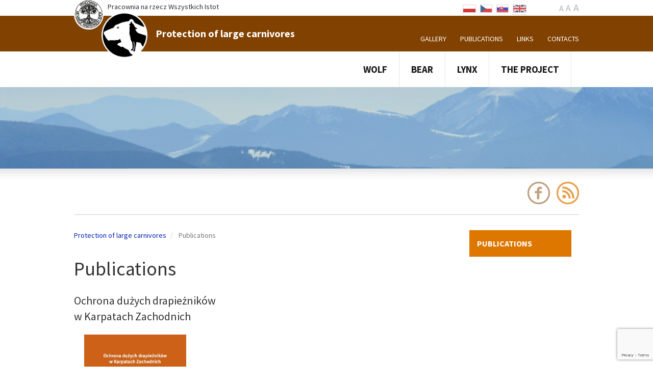

--- FILE ---
content_type: text/html; charset=UTF-8
request_url: https://carnivores.eu/publications
body_size: 10014
content:
<!DOCTYPE html>
<html lang="en"><!-- zmieniaj to przy zmianie jezyka -->
    <head>
        <meta charset="utf-8">
        <meta http-equiv="X-UA-Compatible" content="IE=edge">
        <meta name="viewport" content="width=device-width, initial-scale=1">
                    <link rel="icon" type="image/png" href="/themes/carnivores.eu/img/favicon.png" />
                <script src="/library/fake-jquery.js"></script>
        <title>Publications</title><meta http-equiv="Content-Type" content="text/html; charset=UTF-8" />
<meta name="keywords" content="" />
<meta name="description" content="" />
<meta name="twitter:image" content="https://carnivores.eu/upload/filemanager/strona/drapiezniki/zdjecia%20na%20stronach%20-%20Drapiezniki/okladka_ochrona.JPG" />
<meta property="og:image" content="https://carnivores.eu/upload/filemanager/strona/drapiezniki/zdjecia%20na%20stronach%20-%20Drapiezniki/okladka_ochrona.JPG" /><link href="//maxcdn.bootstrapcdn.com/bootstrap/3.2.0/css/bootstrap.min.css" media="screen" rel="stylesheet" type="text/css" />
<link href="//maxcdn.bootstrapcdn.com/bootstrap/3.2.0/css/bootstrap-theme.min.css" media="screen" rel="stylesheet" type="text/css" />
<link href="//maxcdn.bootstrapcdn.com/font-awesome/4.4.0/css/font-awesome.min.css" media="screen" rel="stylesheet" type="text/css" />
<link href="/themes/frontend/css/default.css" media="screen" rel="stylesheet" type="text/css" />
<link href="/library/swipebox/css/swipebox.min.css" media="screen" rel="stylesheet" type="text/css" />
<link href="/library/jquery-oembed/jquery.oembed.css" media="screen" rel="stylesheet" type="text/css" />
<link href="/library/owl-carousel/owl.carousel.css" media="screen" rel="stylesheet" type="text/css" />
<link href="/library/owl-carousel/owl.transitions.css" media="screen" rel="stylesheet" type="text/css" />
<link href="/themes/carnivores.eu/css/../../carnivores.eu/css/style.css?v=25" media="screen" rel="stylesheet" type="text/css" />        <!-- HTML5 Shim and Respond.js IE8 support of HTML5 elements and media queries -->
        <!-- WARNING: Respond.js doesn't work if you view the page via file:// -->
        <!--[if lt IE 9]>
            <script src="https://oss.maxcdn.com/libs/html5shiv/3.7.0/html5shiv.js"></script>
            <script src="https://oss.maxcdn.com/libs/respond.js/1.4.2/respond.min.js"></script>
        <![endif]-->
        <script>(function(i,s,o,g,r,a,m){i['GoogleAnalyticsObject']=r;i[r]=i[r]||function(){(i[r].q=i[r].q||[]).push(arguments)},i[r].l=1*new Date();a=s.createElement(o),m=s.getElementsByTagName(o)[0];a.async=1;a.src=g;m.parentNode.insertBefore(a,m)})(window,document,'script','//www.google-analytics.com/analytics.js','ga');ga('create', 'UA-58439156-1', 'auto');ga('send', 'pageview');</script>            </head>
    <body  class="interface-10">
        <header>
            <!-- widget container 1922 -->
    <div class="top-header">
        <!-- widget container 1922-0 -->
    <div class="body-width top-1">
        <ul id="box-1922-0-0" class="usability-letters hidden-xs">
                    <li><a href="" data-size="16" style="font-size:16px !important;">A</a></li>
                        <li><a href="" data-size="18" style="font-size:18px !important;">A</a></li>
                        <li><a href="" data-size="20" style="font-size:20px !important;">A</a></li>
                </ul>
    <script type="text/javascript">
        $(document).ready(function () {
            $("#box-1922-0-0 a").click(function () {
                $.cookie('font-size', $(this).data('size') + 'px', {
                    path: '/',
                    expires: 1
                });
                $("body").css('font-size', $.cookie('font-size'));
                $(".usability-letters .active").removeClass('active');
                $(this).parent().addClass('active');
                return false;
            });
            if ($.cookie('font-size') !== undefined) {
                $.cookie('font-size', $.cookie('font-size'), {
                    path: '/',
                    expires: 1
                });
                $("body").css('font-size', $.cookie('font-size'));
            }
            
            var fs  = parseInt($("body").css('font-size'));
            $(".usability-letters a").each(function(){
                if ($(this).data('size') == fs) {
                    $(this).parent().addClass('active');
                }
            });
            
        });
    </script>

    <ul id="box-1922-0-1" class="language-select language-select-flag">
                    <li class=""><a href="//carnivores.eu/pl" title="Polski"><img alt="Polski" src="/themes/frontend/img/flags/pl.png" /></a></li>
                    <li class=""><a href="//carnivores.eu/cz" title="Czeski"><img alt="Czeski" src="/themes/frontend/img/flags/cz.png" /></a></li>
                    <li class=""><a href="//carnivores.eu/sk" title="Słowacki"><img alt="Słowacki" src="/themes/frontend/img/flags/sk.png" /></a></li>
                    <li class="active"><a href="//carnivores.eu/" title="Angielski"><img alt="Angielski" src="/themes/frontend/img/flags/en.png" /></a></li>
            </ul>
        </div>
<!-- // --><section id="box-1922-1" role="logo" >
    <div class="body-width">
                    <a href="http://pracownia.org.pl"><img id="branding-img" src="/themes/frontend/img/logo.png" /></a>
            <span id="branding-slogan">Pracownia na rzecz Wszystkich Istot</span>
                <h1><a id="logo" href="/" style="background-image: url(/upload/filemanager/strona/drapiezniki/loga/logo-nowe.png)"></a></h1>
        <h2 ><span >Protection of large carnivores</span></h2>      
                    <div class="menu">
                <nav class="nav-basic" role="navigation" id="box-1922-1a">
    <ul class="navigation">
    <li>
        <a id="menu-704" title="Gallery" class="page_class" href="/gallery-1">Gallery</a>
    </li>
    <li class="active">
        <a id="menu-691" title="Publications" class="page_class" href="/publications">Publications</a>
    </li>
    <li>
        <a id="menu-692" title="Links" class="page_class" href="/links">Links</a>
    </li>
    <li>
        <a id="menu-738" title="Contacts" class="page_class" href="/contacts-1">Contacts</a>
    </li>
</ul></nav>

            </div>
            </div>
</section><!-- widget container 1922-2 -->
    <div class="body-width menu-top">
        <nav class="navbar navbar-default " role="navigation" id="box-1922-2-0">
    <div class="container-fluid">
        <div class="navbar-header">
            <button type="button" class="navbar-toggle collapsed" data-toggle="collapse" data-target="#bs-navbar-collapse-1922-2-0">
                <span class="sr-only">Toggle navigation</span>
                <span class="icon-bar"></span>
                <span class="icon-bar"></span>
                <span class="icon-bar"></span>
            </button>
        </div>
        <div class="collapse navbar-collapse" id="bs-navbar-collapse-1922-2-0">
        <ul class="nav navbar-nav" role="">
                                                                        <li id="menu-page-208" class="dropdown page_class ">
                    <a class="" href="/wolf-1">
                                                    Wolf                                            </a>
                    
                                                                                <ul class="dropdown-menu multi-level" role="menu">
                                                    <li id="menu-page-479" class="dropdown-submenu page_class ">
                    <a class="" href="/wolf-1/about-species">
                                                    About the species                                            </a>
                    
                                                                                <ul class="dropdown-menu" role="">
                                                    <li id="menu-page-480" class=" page_class ">
                    <a class="" href="/wolf-1/about-species/description">
                                                    Species description                                            </a>
                    
                                    </li>                
                                                                <li id="menu-page-481" class=" page_class ">
                    <a class="" href="/wolf-1/about-species/biology-and-ecology">
                                                    Biology and ecology                                            </a>
                    
                                    </li>                
                                                                <li id="menu-page-482" class=" page_class ">
                    <a class="" href="/wolf-1/about-species/spatial-organization">
                                                    Spatial organization                                            </a>
                    
                                    </li>                
                                                                <li id="menu-page-483" class=" page_class ">
                    <a class="" href="/wolf-1/about-species/diet">
                                                    Diet                                            </a>
                    
                                    </li>                
                                                                <li id="menu-page-484" class=" page_class ">
                    <a class="" href="/wolf-1/about-species/habitat-requirements">
                                                    Habitat requirements                                            </a>
                    
                                    </li>                
                        </ul>
                                                            </li>                
                                                                <li id="menu-page-462" class="dropdown-submenu page_class ">
                    <a class="" href="/wolf-1/in-poland">
                                                    In Poland                                            </a>
                    
                                                                                <ul class="dropdown-menu" role="">
                                                    <li id="menu-page-809" class=" page_class ">
                    <a class="" href="/wolf-1/in-poland/conservation-status">
                                                    Conservation status                                            </a>
                    
                                    </li>                
                                                                <li id="menu-page-795" class=" page_class ">
                    <a class="" href="/wolf-1/in-poland/threats">
                                                    Threats                                            </a>
                    
                                    </li>                
                        </ul>
                                                            </li>                
                                                                <li id="menu-page-466" class="dropdown-submenu page_class ">
                    <a class="" href="/wolf-1/in-czech-republic">
                                                    In the Czech Republic                                            </a>
                    
                                                                                <ul class="dropdown-menu" role="">
                                                    <li id="menu-page-473" class=" page_class ">
                    <a class="" href="/wolf-1//distribution-and-abundance">
                                                    Distribution and abundance                                            </a>
                    
                                    </li>                
                                                                <li id="menu-page-474" class=" page_class ">
                    <a class="" href="/wolf-1/protection-status">
                                                    Conservation status                                            </a>
                    
                                    </li>                
                                                                <li id="menu-page-476" class=" page_class ">
                    <a class="" href="/wolf-1/conservation">
                                                    Conservation                                            </a>
                    
                                    </li>                
                        </ul>
                                                            </li>                
                                                                <li id="menu-page-478" class="dropdown-submenu page_class ">
                    <a class="" href="/wolf-1/in-slovakia">
                                                    In Slovakia                                            </a>
                    
                                                                                <ul class="dropdown-menu" role="">
                                                    <li id="menu-page-485" class=" page_class ">
                    <a class="" href="/wolf-1/in-slovakia/distribution-and-abundance">
                                                    Distribution and abundance                                            </a>
                    
                                    </li>                
                                                                <li id="menu-page-486" class=" page_class ">
                    <a class="" href="/wolf-1/in-slovakia/protection-status">
                                                    Conservation status                                            </a>
                    
                                    </li>                
                                                                <li id="menu-page-487" class=" page_class ">
                    <a class="" href="/wolf-1/in-slovakia/threats">
                                                    Threats                                            </a>
                    
                                    </li>                
                                                                <li id="menu-page-488" class=" page_class ">
                    <a class="" href="/wolf-1/in-slovakia/protection">
                                                    Conservation                                            </a>
                    
                                    </li>                
                        </ul>
                                                            </li>                
                        </ul>
                                                            </li>                
                                                                <li id="menu-page-209" class="dropdown page_class ">
                    <a class="" href="/bear">
                                                    Bear                                            </a>
                    
                                                                                <ul class="dropdown-menu multi-level" role="menu">
                                                    <li id="menu-page-491" class="dropdown-submenu page_class ">
                    <a class="" href="/bear/about-species">
                                                    About the species                                            </a>
                    
                                                                                <ul class="dropdown-menu" role="">
                                                    <li id="menu-page-492" class=" page_class ">
                    <a class="" href="/bear/about-species/description">
                                                    Species description                                            </a>
                    
                                    </li>                
                                                                <li id="menu-page-493" class=" page_class ">
                    <a class="" href="/bear/about-species/biology-and-ecology">
                                                    Biology and ecology                                            </a>
                    
                                    </li>                
                                                                <li id="menu-page-494" class=" page_class ">
                    <a class="" href="/bear/about-species/spatial-organization">
                                                    Spatial organization                                            </a>
                    
                                    </li>                
                                                                <li id="menu-page-495" class=" page_class ">
                    <a class="" href="/bear/about-species/diet">
                                                    Diet                                            </a>
                    
                                    </li>                
                                                                <li id="menu-page-496" class=" page_class ">
                    <a class="" href="/bear/about-species/habitat-requirements">
                                                    Habitat preferences                                            </a>
                    
                                    </li>                
                        </ul>
                                                            </li>                
                                                                <li id="menu-page-490" class="dropdown-submenu page_class ">
                    <a class="" href="/bear/en-2">
                                                    In Poland                                            </a>
                    
                                                                                <ul class="dropdown-menu" role="">
                                                    <li id="menu-page-497" class=" page_class ">
                    <a class="" href="/bear/en-2/distribution-and-abundance">
                                                    Distribution and abundance                                            </a>
                    
                                    </li>                
                                                                <li id="menu-page-498" class=" page_class ">
                    <a class="" href="/bear/en-2/conservation-status">
                                                    Conservation status                                            </a>
                    
                                    </li>                
                                                                <li id="menu-page-802" class="dropdown-submenu page_class ">
                    <a class="" href="/bear/en-2/threats">
                                                    Threats                                            </a>
                    
                                                                                <ul class="dropdown-menu" role="">
                                                    <li id="menu-page-804" class=" page_class ">
                    <a class="" href="/bear/en-2/threats/habitat-disturbance-and-degradation">
                                                    Habitat degradation                                            </a>
                    
                                    </li>                
                                                                <li id="menu-page-805" class=" page_class ">
                    <a class="" href="/bear/en-2/threats/disturbance-of-winter-hibernation">
                                                    Disturbance of hibernation                                            </a>
                    
                                    </li>                
                                                                <li id="menu-page-806" class=" page_class ">
                    <a class="" href="/bear/en-2/threats/linear-barriers">
                                                    Linear barriers                                            </a>
                    
                                    </li>                
                                                                <li id="menu-page-807" class=" page_class ">
                    <a class="" href="/bear/en-2/threats/intensifying-conflicts-with-humans">
                                                    Conflicts with humans                                            </a>
                    
                                    </li>                
                                                                <li id="menu-page-808" class=" page_class ">
                    <a class="" href="/bear/en-2/threats/road-infrastructure-development">
                                                    Road development                                            </a>
                    
                                    </li>                
                        </ul>
                                                            </li>                
                        </ul>
                                                            </li>                
                                                                <li id="menu-page-502" class="dropdown-submenu page_class ">
                    <a class="" href="/bear/in-czech-republic">
                                                    In the Czech Republic                                            </a>
                    
                                                                                <ul class="dropdown-menu" role="">
                                                    <li id="menu-page-510" class=" page_class ">
                    <a class="" href="/bear/in-czech-republic/conservation-status">
                                                    Conservation status                                            </a>
                    
                                    </li>                
                                                                <li id="menu-page-511" class=" page_class ">
                    <a class="" href="/bear/in-czech-republic/distribution-and-abundance">
                                                    Distribution and abundance                                            </a>
                    
                                    </li>                
                                                                <li id="menu-page-512" class=" page_class ">
                    <a class="" href="/bear/in-czech-republic/threats">
                                                    Threats                                            </a>
                    
                                    </li>                
                                                                <li id="menu-page-513" class=" page_class ">
                    <a class="" href="/bear/in-czech-republic/conservation">
                                                    Conservation                                            </a>
                    
                                    </li>                
                        </ul>
                                                            </li>                
                                                                <li id="menu-page-503" class="dropdown-submenu page_class ">
                    <a class="" href="/bear/in-slovakia">
                                                    In Slovakia                                            </a>
                    
                                                                                <ul class="dropdown-menu" role="">
                                                    <li id="menu-page-522" class=" page_class ">
                    <a class="" href="/bear/in-slovakia/conservation-status">
                                                    Conservation status                                            </a>
                    
                                    </li>                
                                                                <li id="menu-page-523" class=" page_class ">
                    <a class="" href="/bear/in-slovakia/distribution-and-abundance">
                                                    Distribution and abundance                                            </a>
                    
                                    </li>                
                                                                <li id="menu-page-524" class=" page_class ">
                    <a class="" href="/bear/in-slovakia/threats">
                                                    Threats                                            </a>
                    
                                    </li>                
                                                                <li id="menu-page-525" class=" page_class ">
                    <a class="" href="/bear/in-slovakia/protection">
                                                    Conservation                                            </a>
                    
                                    </li>                
                        </ul>
                                                            </li>                
                        </ul>
                                                            </li>                
                                                                <li id="menu-page-210" class="dropdown page_class ">
                    <a class="" href="/lynx-2">
                                                    Lynx                                            </a>
                    
                                                                                <ul class="dropdown-menu multi-level" role="menu">
                                                    <li id="menu-page-531" class="dropdown-submenu page_class ">
                    <a class="" href="/lynx-2/about-species">
                                                    About the species                                            </a>
                    
                                                                                <ul class="dropdown-menu" role="">
                                                    <li id="menu-page-532" class=" page_class ">
                    <a class="" href="/lynx-2/about-species/description">
                                                    Species description                                            </a>
                    
                                    </li>                
                                                                <li id="menu-page-533" class=" page_class ">
                    <a class="" href="/lynx-2/about-species/biology-and-ecology">
                                                    Biology and ecology                                            </a>
                    
                                    </li>                
                                                                <li id="menu-page-534" class=" page_class ">
                    <a class="" href="/lynx-2/about-species/spatial-organization">
                                                    Spatial organization                                            </a>
                    
                                    </li>                
                                                                <li id="menu-page-535" class=" page_class ">
                    <a class="" href="/lynx-2/about-species/diet">
                                                    Diet                                            </a>
                    
                                    </li>                
                                                                <li id="menu-page-536" class=" page_class ">
                    <a class="" href="/lynx-2/about-species/habitat-requirements">
                                                    Habitat requirements                                            </a>
                    
                                    </li>                
                        </ul>
                                                            </li>                
                                                                <li id="menu-page-528" class="dropdown-submenu page_class ">
                    <a class="" href="/lynx-2/in-poland">
                                                    In Poland                                            </a>
                    
                                                                                <ul class="dropdown-menu" role="">
                                                    <li id="menu-page-537" class=" page_class ">
                    <a class="" href="/lynx-2/in-poland/conservation-status">
                                                    Conservation status                                            </a>
                    
                                    </li>                
                                                                <li id="menu-page-538" class=" page_class ">
                    <a class="" href="/lynx-2/in-poland/distribution-and-abundance">
                                                    Distribution and abundance                                            </a>
                    
                                    </li>                
                                                                <li id="menu-page-539" class="dropdown-submenu page_class ">
                    <a class="" href="/lynx-2/in-poland/threats">
                                                    Threats                                            </a>
                    
                                                                                <ul class="dropdown-menu" role="">
                                                    <li id="menu-page-788" class=" page_class ">
                    <a class="" href="/lynx-2/in-poland/threats/fragmentation-and-degradation-of-habitat">
                                                    Fragmentation and degradation of habitat                                            </a>
                    
                                    </li>                
                                                                <li id="menu-page-789" class=" page_class ">
                    <a class="" href="/lynx-2/in-poland/threats/unfavourable-forest-structure">
                                                    Unfavorable forest structure                                            </a>
                    
                                    </li>                
                                                                <li id="menu-page-790" class=" page_class ">
                    <a class="" href="/lynx-2/in-poland/threats/food-avability">
                                                    Food avability                                            </a>
                    
                                    </li>                
                                                                <li id="menu-page-791" class=" page_class ">
                    <a class="" href="/lynx-2/in-poland/threats/mortality">
                                                    Mortality                                            </a>
                    
                                    </li>                
                        </ul>
                                                            </li>                
                        </ul>
                                                            </li>                
                                                                <li id="menu-page-529" class="dropdown-submenu page_class ">
                    <a class="" href="/lynx-2/in-czech-republic">
                                                    In the Czech Republic                                            </a>
                    
                                                                                <ul class="dropdown-menu" role="">
                                                    <li id="menu-page-549" class=" page_class ">
                    <a class="" href="/lynx-2/in-czech-republic/conservation-status">
                                                    Conservation status                                            </a>
                    
                                    </li>                
                                                                <li id="menu-page-550" class=" page_class ">
                    <a class="" href="/lynx-2/in-czech-republic/distribution-and-abundance">
                                                    Distribution and abundance                                            </a>
                    
                                    </li>                
                                                                                    <li id="menu-page-552" class=" page_class ">
                    <a class="" href="/lynx-2/in-czech-republic/conservation">
                                                    Conservation                                            </a>
                    
                                    </li>                
                        </ul>
                                                            </li>                
                                                                <li id="menu-page-530" class="dropdown-submenu page_class ">
                    <a class="" href="/lynx-2/in-slovakia">
                                                    In Slovakia                                            </a>
                    
                                                                                <ul class="dropdown-menu" role="">
                                                    <li id="menu-page-561" class=" page_class ">
                    <a class="" href="/lynx-2/in-slovakia/conservation-status">
                                                    Conservation status                                            </a>
                    
                                    </li>                
                                                                <li id="menu-page-562" class=" page_class ">
                    <a class="" href="/lynx-2/in-slovakia/distribution-and-abundance">
                                                    Distribution and abundance                                            </a>
                    
                                    </li>                
                                                                <li id="menu-page-564" class=" page_class ">
                    <a class="" href="/lynx-2/in-slovakia/conservation">
                                                    Conservation                                            </a>
                    
                                    </li>                
                        </ul>
                                                            </li>                
                        </ul>
                                                            </li>                
                                                                <li id="menu-page-211" class="dropdown page_class ">
                    <a class="" href="/about-project">
                                                    The project                                            </a>
                    
                                                                                <ul class="dropdown-menu multi-level" role="menu">
                                                    <li id="menu-page-733" class=" page_class ">
                    <a class="" href="/about-project/executers">
                                                    Project partners                                            </a>
                    
                                    </li>                
                                                                <li id="menu-page-787" class=" page_class ">
                    <a class="" href="/about-project/field-monitoring">
                                                    Field monitoring                                            </a>
                    
                                    </li>                
                                                                <li id="menu-page-792" class=" page_class ">
                    <a class="" href="/about-project/an-internet-website">
                                                    An internet website                                            </a>
                    
                                    </li>                
                        </ul>
                                                            </li>                
                                                                                                                                                </ul>
        </div><!-- /.navbar-collapse -->
    </div><!-- /.container-fluid -->
</nav>

<div class="clearfix"></div>        </div>
<!-- // -->        </div>
<!-- // -->    <div id="box-1929" 
     class="carousel slide" 
     data-ride="carousel"
          >
    <!-- Wrapper for slides -->
    <div class="carousel-inner"  
         style="
             height:160px;
             background-image: url('/upload/banners/bez-nazwy.jpg');
             background-position: center center;
             background-repeat: no-repeat;"
         >
                                          <div class="item active"
                 style="overflow:hidden;height:100%"
                 >
                                         <div style="width: 100%; height:100%;overflow: hidden; "> 
                        <img
                            src="/upload/banners/bez-nazwy.jpg" alt="" 
                                                                                     class="carousel-img"
                                 data-height="160"
                                 data-width="1480"
                                                          style="width:auto; 
                             min-width:100%; 
                             height: 100%; 
                             ">
                    </div>
                    <div class="body-width">
                                                                    </div>
                                </div>
            </div>

    </div> <!-- Carousel -->
<script>
    $(document).ready(function(){
        console.log($("img[hidden]", $("#box-1929")));
        $("img[hidden]", $("#box-1929")).removeAttr('hidden');
    });
</script>
<!-- widget container 1922 -->
    <div class="top-social">
        <!-- widget container 1922-0 -->
    <div class="body-width">
        <a id="box-1922-0-0" class="image-link" target="_self" href="https://www.facebook.com/pracownia.na.rzecz.wszystkich.istot"><img src="/upload/filemanager/sss/Ikony/facebook.png" /></a>
<a id="box-1922-0-1" class="image-link" target="_self" href="/rss"><img src="/upload/filemanager/sss/Ikony/rss.png" /></a>
        </div>
<!-- // -->        </div>
<!-- // -->        </header>

<section id="article" class="art-list">
    <div class="body-width text">
        <div class="menu-right">            
            <div class="navigation-sidebar" id="box-1862">
    
<div class="navbar-header">
            <button type="button" class="navbar-toggle collapsed" data-toggle="collapse" data-target="#bs-navbar-collapse-1862">
                <span class="sr-only">Toggle navigation</span>
                <span class="icon-bar"></span>
                <span class="icon-bar"></span>
                <span class="icon-bar"></span>
            </button>
        </div>
        <div class="collapse navbar-collapse" id="bs-navbar-collapse-1862">

        
        
        
        
        
        
        
        
        
        <div id="nav-left" class="active">
            <a href="/publications">
                <span>Publications</span>
            </a>
        </div>

                        </div></div>
<script>
    $(document).ready(function() {
        var $div = $('#nav-left');
        if ($div.next().find('.active').length > 0) {
            $div.removeClass('active');
        }
    });
</script>        </div>
        <div class="article-left">
                <ul class="breadcrumb hidden-xs">
                    <li><a href="//carnivores.eu/">Protection of large carnivores</a></li>
                                                    <li class="active">
                    Publications                </li>
                        </ul>
            <h1>Publications</h1>



<div class="mceContentBody">
    <h3 style="text-align: left;">Ochrona dużych drapieżników <br />w Karpatach Zachodnich</h3>
<p><img style="margin: 10px 20px 10px 20px;" src="/upload/filemanager/strona/drapiezniki/zdjecia%20na%20stronach%20-%20Drapiezniki/okladka_ochrona.JPG" alt="" width="200" height="286" /></p>
<p>Wskazówki dla administracji drogowej, <br />samorządowej oraz zarządców <br />i dzierżawców obwodów łowieckich</p>
<p>Autorzy:</p>
<p>Sylwia Szczutkowska<br />Katarzyna Kozyra<br />Tomasz Zając</p>
<p style="text-align: left;"><a title="Ochrona dużych drapieżników" href="/upload/filemanager/strona/drapiezniki/Dokumenty%20tekstowe/Ochrona%20du%C5%BCych%20drapie%C5%BCnik%C3%B3w.pdf">Pobierz PDF </a></p><!-- Image: /upload/filemanager/strona/drapiezniki/zdjecia%20na%20stronach%20-%20Drapiezniki/okladka_ochrona.JPG --></div>
    <script type="text/javascript">
        $(document).ready(function () {
            $(".sdfootnoteanc").popover({
                html: true,
                trigger: 'hover focus',
                content: function () {
                    var id = $(this).attr('href').replace('sym', '')
                    var $p = $('p', id).clone();
                    $('a', $p).remove();
                    return $p.text()
                },
                container: 'body'
            });
        });

    </script>


<br /><br />
<div class="print-button">    
    <a class="btn-about" href="/en/pdf/691" title="Print">
        Print <i class="glyphicon glyphicon-print"> </i>
    </a>
</div>

                    </div>        
        <div class="clearfix"></div>
    </div>
</section>

<footer>
    <!-- widget container 1922 -->
    <!-- widget container 1922-0 -->
    <div class="footer-grey hide">
        <div><!-- widget container 1922-0-0 -->
    <div class="body-width">
        <div class="_container-2">
    <div class="_col-1"><a id="box-1922-0-0-0" class="image-link" target="_blank" href="http://visegradfund.org"><img src="/upload/filemanager/strona/drapiezniki/loga/vf.png" /></a>
</div>
    <div class="_col-2"><a id="box-1922-0-0-0" class="image-link" target="_blank" href="http://visegradfund.org"><img src="/upload/filemanager/strona/drapiezniki/loga/vf2.png" /></a>
</div>
    <div class="clearfix"></div>
</div>        </div>
<!-- // --></div>        </div>
<!-- // --><!-- widget container 1922-1 -->
    <div class="footer-dark">
        <div><!-- widget container 1922-1-0 -->
    <div class="body-width">
        <!-- widget container 1922-1-0-0 -->
    <div id="footer-table">
<div class="footer-table-row">
<div class="footer-table-row-1"><a style="text-transform: uppercase;" href="http://pracownia.org.pl/o-pracowni"><strong>O Pracowni</strong></a> <a href="http://pracownia.org.pl/filozofia-glebokiej-ekologii">Filozofia</a> <a href="http://jeden-procent.pracownia.org.pl/o-nas">Jak pracujemy?</a></div>
<div class="footer-table-row-2"><a style="text-transform: uppercase;" href="http://pracownia.org.pl/dzialania"><strong>Działania</strong></a> <a href="http://pracownia.org.pl/puszcza-bialowieska">Puszcza Białowieska </a> <a href="http://pracownia.org.pl/korytarze-migracyjne">Korytarze ekologiczne </a> <a href="http://carnivores.eu/pl">Ochrona drapieżnik&oacute;w </a></div>
<div class="footer-table-row-2-5"><a style="text-transform: uppercase;"><strong>&nbsp;</strong></a> <a href="http://pracownia.org.pl/rykowisko-dla-jeleni">Rykowisko dla jeleni </a> <a href="http://pracownia.org.pl/inicjatywa-ustawodawcza-2010">Oddajcie parki narodowi </a></div>
<div class="footer-table-row-3"><a style="text-transform: uppercase;" href="http://pracownia.org.pl/edukacja"><strong>Edukacja</strong></a> <a href="http://pracownia.org.pl/edukacja">Warsztaty i szkolenia </a></div>
<div class="footer-table-row-4"><a style="text-transform: uppercase;" href="http://pracownia.org.pl/dzikie-zycie"><strong>Dzikie Życie</strong></a> <a href="http://pracownia.org.pl/dzikie-zycie-historia">O piśmie </a> <a href="http://pracownia.org.pl/dzikie-zycie-numery-archiwalne">Artykuły on-line </a> <a href="http://pracownia.org.pl/dzikie-zycie-sprzedaz-prenumerata">Prenumerata </a></div>
<div class="footer-table-row-5"><a style="text-transform: uppercase;" href="http://pracownia.org.pl/jak-mozesz-pomoc"><strong>Jak pom&oacute;c?</strong></a> <a href="http://jeden-procent.pracownia.org.pl">1,5 procenta</a> <a href="http://pracownia.org.pl/darowizna">Darowizna </a></div>
<div class="footer-table-row-6"><a style="text-transform: uppercase;" href="http://pracownia.org.pl/"><strong>Inne</strong></a> <a href="http://pracownia.org.pl/publikacje">Publikacje </a> <a href="http://pracownia.org.pl/galeria">Galerie </a> <a href="http://pracownia.org.pl/linki">Linki </a> <a href="http://pracownia.org.pl/kontakt">Kontakt </a></div>
</div>
</div>    <!-- // --><!-- widget container 1922-1-0-1 -->
    <div class="bordered">
        <div class="_container-3">
    <div class="_col-1"><!-- widget container 1922-1-0-1-0 -->
    <div class="_container-2">
    <div class="_col-1"><p><a href="http://pracownia.org.pl"><img src="/upload/filemanager/strona/drapiezniki/loga/pracownia_stopka.png" alt="" /></a></p></div>
    <div class="_col-2"><p>SERWIS PROWADZI</p>
<p><strong>Stowarzyszenie Pracownia<br /> na&nbsp;rzecz Wszystkich Istot</strong></p>
<p>ul. Jasna 17, 43-360 Bystra, Polska<br />tel. 501 285 417<br />[czynne: pon.-pt., godz. 9:00-17:00]<br />e-mail: biuro@pracownia.org.pl</p>
<p>NIP 547-15-17-679<br /> <strong>KRS 0000120960</strong></p>
<p><strong>Konto: Stowarzyszenie Pracownia na rzecz Wszystkich Istot<br />Bank Sp&oacute;łdzielczy Bystra</strong><br />adres banku: ul. Zdrojowa 3<br />43-360 Bystra, Polska<br /><strong>Konto:</strong> 15 8133 0003 0001 0429 2000 0001<br /><strong>IBAN:</strong> PL15 8133 0003 0001 0429 2000 0001<br /><strong>SWIFT:&nbsp;</strong>POLUPLPR</p>
<p><strong>Wpłaty z zagranicy:<br />Alior Bank<br /></strong>adres banku: plac Wolności 9<br />43-300 Bielsko-Biała, Polska<br /><strong>Konto:</strong> PL 60 2490 1057 0000 9902 1167 2340<br /><strong>SWIFT:</strong> ALBPPLPW</p></div>
    <div class="clearfix"></div>
</div>    <!-- // --></div>
    <div class="_col-2"><p><span id="result_box" class="short_text" lang="en"><span class="hps">Follow us</span></span></p><a id="box-1922-1-0-1-1" class="image-link" target="_self" href="https://www.facebook.com/pracownia.na.rzecz.wszystkich.istot"><img src="/upload/filemanager/strona/drapiezniki/ikony/stopka/facebook.png" /></a>
<a id="box-1922-1-0-1-2" class="image-link" target="_self" href="https://twitter.com/PracowniaBystra"><img src="/upload/filemanager/strona/drapiezniki/ikony/stopka/twitter.png" /></a>
<a id="box-1922-1-0-1-3" class="image-link" target="_self" href="https://www.youtube.com/channel/UCuKPZiXMfMyoN6L55mRCLhQ/feed"><img src="/upload/filemanager/strona/drapiezniki/ikony/stopka/yt.png" /></a>
<!-- widget container 1922-1-0-1-5 -->
    <div class="_container-3">
    <div class="_col-1"></div>
    <div class="_col-2"></div>
    <div class="_col-3"></div>
    <div class="clearfix"></div>
</div>    <!-- // --></div>
    <div class="_col-3"><div class="newsletter-widget">
    <h3>Sign up for the newsletter</h3>
    <form method="post" id="697153ce7f762" action="/en/ajax/local/widgets/newsletter/lang/en">
        <fieldset>
            <div class="input-group">
                <input type="email" name="email" class="form-control" placeholder="Your e-mail address">
                <span class="input-group-btn">
                    <button class="btn btn-default" type="submit">Submit</button>
                </span>                
            </div>
            <div class="clearfix"></div>
            <p class="alert alert-success" style="display:none;">Your email has been added.</p>
            <p class="alert alert-danger" style="display:none;">Invalid email address / Email exists</p>
            <input type="hidden" name="campaign_id" value="VCZsu" />
            <dt id="captchaNewsletter-label">&#160;</dt>
<dd id="captchaNewsletter-element">
<input type="hidden" name="captchaNewsletter" value="" id="captchaNewsletter"><script src="https://www.google.com/recaptcha/api.js?render=6LeymLwUAAAAACbnCedyjbBbUCwfS-kGJ06jRRzT"></script><script>grecaptcha.ready(function() {grecaptcha.execute("6LeymLwUAAAAACbnCedyjbBbUCwfS-kGJ06jRRzT", {action: "homepage"}).then(function(token) {document.getElementById("captchaNewsletter").value = token;});});</script></dd>        </fieldset>
    </form>
    <script>
        if (window.inIframe === undefined) {
            window.inIframe = function () {
                try {
                    return window.self !== window.top;
                } catch (e) {
                    return true;
                }
            }
        }
        $(function () {
            function showModal(cont)
            {
                if (cont != null) {
                    $("#newsletterModal .modal-body").children().remove();
                    $("#newsletterModal .modal-body").append(cont.show());
                    $("#newsletterModal").modal('show');
                    if(window.inIframe() && FB) {
                        FB.Canvas.scrollTo(0, 0);
                        FB.Canvas.setAutoGrow();
                    }
                }
            }
            $("#697153ce7f762").submit(function () {
                $("#697153ce7f762 input[name='email']").css({
                    'border': 'solid 0'
                });
                //$("#697153ce7f762 .alert").hide();
                var cont = null;
                if ($("#697153ce7f762 input[name='email']").val().length > 3) {
                    $.post($(this).attr('action'), $(this).serialize(), function (response) {
                        if (response.status) {
                            cont = $("#697153ce7f762 .alert-success").clone();
                        } else {
                            $("#697153ce7f762 input[name='email']").css({
                                'border': '1px solid red'
                            });
                            cont = $("#697153ce7f762 .alert-danger").clone();
                        }
                        showModal(cont);
                    });
                } else {
                    $("#697153ce7f762 input[name='email']").css({
                        'border': '1px solid red'
                    });
                    cont = $("#697153ce7f762 .alert-danger").clone();
                }

                showModal(cont);

                return false;
            });
        });
    </script>
</div>
<div class="modal fade" id="newsletterModal">
    <div class="modal-dialog">
        <div class="modal-content">
            <div class="modal-body">

            </div>
            <div class="modal-footer">
                <button type="button" class="btn btn-default" data-dismiss="modal">OK</button>
            </div>
        </div><!-- /.modal-content -->
    </div><!-- /.modal-dialog -->
</div><!-- /.modal -->
<script>
    $(function () {
        $("#newsletterModal").on('hidden.bs.modal', function (e) {
            $(e.target).removeData('bs.modal');
        });
    });
</script>
</div>
    <div class="clearfix"></div>
</div>        </div>
<!-- // --><nav class="nav-basic" role="navigation" id="box-1922-1-0-2">
    <ul class="navigation">
    <li>
        <a id="menu-209" title="Bear" class="page_class" href="/bear">Bear</a>
    </li>
    <li>
        <a id="menu-210" title="Lynx" class="page_class" href="/lynx-2">Lynx</a>
    </li>
    <li>
        <a id="menu-211" title="The project" class="page_class" href="/about-project">The project</a>
    </li>
    <li>
        <a id="menu-704" title="Gallery" class="page_class" href="/gallery-1">Gallery</a>
    </li>
    <li class="active">
        <a id="menu-691" title="Publications" class="page_class" href="/publications">Publications</a>
    </li>
    <li>
        <a id="menu-692" title="Links" class="page_class" href="/links">Links</a>
    </li>
    <li>
        <a id="menu-738" title="Contacts" class="page_class" href="/contacts-1">Contacts</a>
    </li>
</ul></nav>

        </div>
<!-- // --></div>        </div>
<!-- // -->    <!-- // -->     
</footer>
<script type="text/javascript">
    //<![CDATA[
    var Translate = {"general_close":"Close","comment_add":"Confirm comment","general_send":"Send"}    //]]>
</script>
<script type="text/javascript" src="//code.jquery.com/jquery-2.1.1.min.js"></script>
<script type="text/javascript" src="//maxcdn.bootstrapcdn.com/bootstrap/3.2.0/js/bootstrap.min.js"></script>
<script type="text/javascript" src="/library/fake-jquery.rebind.js"></script>
<script type="text/javascript" src="/library/jquery/jquery.cookie.js"></script>
<script type="text/javascript" src="/library/jquery-oembed/jquery.oembed.js"></script>
<script type="text/javascript" src="/library/swipebox/js/jquery.swipebox.min.js"></script>
<script type="text/javascript" src="/library/owl-carousel/owl.carousel.min.js"></script><script type="text/javascript">
    $(function () {
      if ($(".pagebreak").length) {
        var $next = null;
        do {
          $next = $(".pagebreak").next();
          if ($next) {
            $(".pagebreak .rodmore").append($next);
          }
          $next = $(".pagebreak").next();
          console.log($next)
        } while ($next.length > 0);
        $(".pagebreak a.prryt").click(function () {
          var $a = $(this);
          $a.hide();
          if ($(".pagebreak .rodmore").is(":visible")) {
            $(".pagebreak .rodmore").fadeOut(400, function () {
              $a.html('więcej &raquo;').show();
            });
          } else {
            $(".pagebreak .rodmore").fadeIn(400, function () {
              $a.html('&laquo; mniej').show();
            });

          }
          return false;
        });
      }
    });

    function parseURL(url) {
      var parser = document.createElement('a'),
          searchObject = {},
          queries, split, i;
      // Let the browser do the work
      parser.href = url;
      // Convert query string to object
      queries = parser.search.replace(/^\?/, '').split('&');
      for (i = 0; i < queries.length; i++) {
        split = queries[i].split('=');
        searchObject[split[0]] = split[1];
      }
      return {
        protocol: parser.protocol,
        host: parser.host,
        hostname: parser.hostname,
        port: parser.port,
        pathname: parser.pathname,
        search: parser.search,
        searchObject: searchObject,
        hash: parser.hash
      };
    }

    $(document).ready(function () {

      $("a.issuu, a[href^='http://issuu.com'], a[href^='https://issuu.com']", $('.mceContentBody')).each(function () {
        var $that = $(this).parents('.mceContentBody');
        
        var e = parseURL($(this).attr("href")).searchObject.e;
        
        $(this).replaceWith('<div data-configid="'+e+'" style="width:'+$that.width()+'px; height:'+($that.width() * 0.7)+'px;" class="issuuembed"></div>');
        $('<script/>')
            .attr('src', 'https://e.issuu.com/embed.js')
            .attr('async', true)
            .appendTo('body');
        
        
//
//
//        $(this).oembed(null, {
//          maxWidth: $that.width(),
//          maxHeight: $that.width() * 0.7,
//          embedMethod: 'replace',
//          includeHandle: false,
//          afterEmbed: function () {
//            $("embed", $that).attr("width", $that.width()).attr("height", $that.width() * 0.7);
//          }
//        });
      });
      $(".mainboxes #second-boxes h2").each(function(){
          $(this).prev().width($(this).width()).css({
              display : 'block',
              overflow: 'hidden'
          });
          $(this).parent().width($(this).width())
      });
      $(".carousel.inner").each(function () {
        $('.carousel-inner img', $(this)).each(function () {
          if ($(this).data('lazy-load-src')) {
            $(this).attr("src", $(this).data('lazy-load-src'));
          }
        });
      });
      $("sup.footnote").popover({
        html: true,
        trigger: 'hover focus',
        content: function () {
          return $(this).data('footnote');
        },
        container: 'body'
      });
      if ($("sup.footnote").length) {
        var $div = $("<div class='footnotes'><hr /><div class=\"footnote-header\">Przypisy</div></div>");
        $(".mceContentBody").append($div);
        $("sup.footnote").each(function () {
          var i = parseInt($(this).text());
          var aTop = $('<a name="footnote-top-' + i + '" href="#footnote-bottom-' + i + '">' + i + '</a>');
          var aBottom = $('<sup><a name="footnote-bottom-' + i + '" href="#footnote-top-' + i + '">' + i + '</a></sup>');
          $(this).text("").append(aTop);
          $div.append($('<div class="footnote-item"><span>' + $(this).data('footnote') + '</span></div>').prepend(aBottom));
        });
      }
    });
</script>

<div class="rodo" style="display:none;
    position: fixed;
    bottom: 0;
    left: 0;
    right: 0;
    background-color: white;
    border-top: 1px solid gray;
    z-index: 1000;
    padding: 20px;">
    <a class="rodo-close"
       style="display: block;
       position: absolute;
       right: 10px;
       top: 0px;
       font-size: 40px;
       text-decoration: none;
       color: black;
       cursor: pointer;
       ">&times;</a>
    <p><b>Szanowny Czytelniku</b><p>
    <p>Od 25 maja 2018 r. obowiązuje Rozporządzenie Parlamentu Europejskiego i Rady (UE) 2016/679 z dnia 27 kwietnia 2016 r. (RODO). Potrzebujemy Twojej zgody na przetwarzanie Twoich danych osobowych, w tym przechowywanych odpowiednio w plikach cookies.
    <p>Klikając przycisk Przejdź do serwisu lub zamykając to okno za pomocą przycisku X wyrażasz zgodę na zasady określone w <a href="/polityka-prywatnosci">Polityce prywatności</a>.</p>
    <p class="text-right"><a class="rodo-close btn btn-default btn-sm">Przejdź do serwisu</a></p>
</div>
<script>
    $(document).ready(function () {
            if ($.cookie('rodo') === undefined) {
                $('.rodo').show();
            }
            $('.rodo .rodo-close').on('click', function () {
                $('.rodo').fadeOut();
                $.cookie('rodo', 1, {
                    path: '/',
                    expires: 10000000
                });
            });
    });
</script>


</body>
</html>
<!-- Valid from: 2026-01-21 23:31:42 to: 2026-01-22 23:31:42 -->
<!-- Netface Total Cache 
 Load time : 0.849 ms. 
 Memory usage : 0.29 MB 
-->

--- FILE ---
content_type: text/html; charset=utf-8
request_url: https://www.google.com/recaptcha/api2/anchor?ar=1&k=6LeymLwUAAAAACbnCedyjbBbUCwfS-kGJ06jRRzT&co=aHR0cHM6Ly9jYXJuaXZvcmVzLmV1OjQ0Mw..&hl=en&v=PoyoqOPhxBO7pBk68S4YbpHZ&size=invisible&anchor-ms=20000&execute-ms=30000&cb=9nzp36b5375p
body_size: 48580
content:
<!DOCTYPE HTML><html dir="ltr" lang="en"><head><meta http-equiv="Content-Type" content="text/html; charset=UTF-8">
<meta http-equiv="X-UA-Compatible" content="IE=edge">
<title>reCAPTCHA</title>
<style type="text/css">
/* cyrillic-ext */
@font-face {
  font-family: 'Roboto';
  font-style: normal;
  font-weight: 400;
  font-stretch: 100%;
  src: url(//fonts.gstatic.com/s/roboto/v48/KFO7CnqEu92Fr1ME7kSn66aGLdTylUAMa3GUBHMdazTgWw.woff2) format('woff2');
  unicode-range: U+0460-052F, U+1C80-1C8A, U+20B4, U+2DE0-2DFF, U+A640-A69F, U+FE2E-FE2F;
}
/* cyrillic */
@font-face {
  font-family: 'Roboto';
  font-style: normal;
  font-weight: 400;
  font-stretch: 100%;
  src: url(//fonts.gstatic.com/s/roboto/v48/KFO7CnqEu92Fr1ME7kSn66aGLdTylUAMa3iUBHMdazTgWw.woff2) format('woff2');
  unicode-range: U+0301, U+0400-045F, U+0490-0491, U+04B0-04B1, U+2116;
}
/* greek-ext */
@font-face {
  font-family: 'Roboto';
  font-style: normal;
  font-weight: 400;
  font-stretch: 100%;
  src: url(//fonts.gstatic.com/s/roboto/v48/KFO7CnqEu92Fr1ME7kSn66aGLdTylUAMa3CUBHMdazTgWw.woff2) format('woff2');
  unicode-range: U+1F00-1FFF;
}
/* greek */
@font-face {
  font-family: 'Roboto';
  font-style: normal;
  font-weight: 400;
  font-stretch: 100%;
  src: url(//fonts.gstatic.com/s/roboto/v48/KFO7CnqEu92Fr1ME7kSn66aGLdTylUAMa3-UBHMdazTgWw.woff2) format('woff2');
  unicode-range: U+0370-0377, U+037A-037F, U+0384-038A, U+038C, U+038E-03A1, U+03A3-03FF;
}
/* math */
@font-face {
  font-family: 'Roboto';
  font-style: normal;
  font-weight: 400;
  font-stretch: 100%;
  src: url(//fonts.gstatic.com/s/roboto/v48/KFO7CnqEu92Fr1ME7kSn66aGLdTylUAMawCUBHMdazTgWw.woff2) format('woff2');
  unicode-range: U+0302-0303, U+0305, U+0307-0308, U+0310, U+0312, U+0315, U+031A, U+0326-0327, U+032C, U+032F-0330, U+0332-0333, U+0338, U+033A, U+0346, U+034D, U+0391-03A1, U+03A3-03A9, U+03B1-03C9, U+03D1, U+03D5-03D6, U+03F0-03F1, U+03F4-03F5, U+2016-2017, U+2034-2038, U+203C, U+2040, U+2043, U+2047, U+2050, U+2057, U+205F, U+2070-2071, U+2074-208E, U+2090-209C, U+20D0-20DC, U+20E1, U+20E5-20EF, U+2100-2112, U+2114-2115, U+2117-2121, U+2123-214F, U+2190, U+2192, U+2194-21AE, U+21B0-21E5, U+21F1-21F2, U+21F4-2211, U+2213-2214, U+2216-22FF, U+2308-230B, U+2310, U+2319, U+231C-2321, U+2336-237A, U+237C, U+2395, U+239B-23B7, U+23D0, U+23DC-23E1, U+2474-2475, U+25AF, U+25B3, U+25B7, U+25BD, U+25C1, U+25CA, U+25CC, U+25FB, U+266D-266F, U+27C0-27FF, U+2900-2AFF, U+2B0E-2B11, U+2B30-2B4C, U+2BFE, U+3030, U+FF5B, U+FF5D, U+1D400-1D7FF, U+1EE00-1EEFF;
}
/* symbols */
@font-face {
  font-family: 'Roboto';
  font-style: normal;
  font-weight: 400;
  font-stretch: 100%;
  src: url(//fonts.gstatic.com/s/roboto/v48/KFO7CnqEu92Fr1ME7kSn66aGLdTylUAMaxKUBHMdazTgWw.woff2) format('woff2');
  unicode-range: U+0001-000C, U+000E-001F, U+007F-009F, U+20DD-20E0, U+20E2-20E4, U+2150-218F, U+2190, U+2192, U+2194-2199, U+21AF, U+21E6-21F0, U+21F3, U+2218-2219, U+2299, U+22C4-22C6, U+2300-243F, U+2440-244A, U+2460-24FF, U+25A0-27BF, U+2800-28FF, U+2921-2922, U+2981, U+29BF, U+29EB, U+2B00-2BFF, U+4DC0-4DFF, U+FFF9-FFFB, U+10140-1018E, U+10190-1019C, U+101A0, U+101D0-101FD, U+102E0-102FB, U+10E60-10E7E, U+1D2C0-1D2D3, U+1D2E0-1D37F, U+1F000-1F0FF, U+1F100-1F1AD, U+1F1E6-1F1FF, U+1F30D-1F30F, U+1F315, U+1F31C, U+1F31E, U+1F320-1F32C, U+1F336, U+1F378, U+1F37D, U+1F382, U+1F393-1F39F, U+1F3A7-1F3A8, U+1F3AC-1F3AF, U+1F3C2, U+1F3C4-1F3C6, U+1F3CA-1F3CE, U+1F3D4-1F3E0, U+1F3ED, U+1F3F1-1F3F3, U+1F3F5-1F3F7, U+1F408, U+1F415, U+1F41F, U+1F426, U+1F43F, U+1F441-1F442, U+1F444, U+1F446-1F449, U+1F44C-1F44E, U+1F453, U+1F46A, U+1F47D, U+1F4A3, U+1F4B0, U+1F4B3, U+1F4B9, U+1F4BB, U+1F4BF, U+1F4C8-1F4CB, U+1F4D6, U+1F4DA, U+1F4DF, U+1F4E3-1F4E6, U+1F4EA-1F4ED, U+1F4F7, U+1F4F9-1F4FB, U+1F4FD-1F4FE, U+1F503, U+1F507-1F50B, U+1F50D, U+1F512-1F513, U+1F53E-1F54A, U+1F54F-1F5FA, U+1F610, U+1F650-1F67F, U+1F687, U+1F68D, U+1F691, U+1F694, U+1F698, U+1F6AD, U+1F6B2, U+1F6B9-1F6BA, U+1F6BC, U+1F6C6-1F6CF, U+1F6D3-1F6D7, U+1F6E0-1F6EA, U+1F6F0-1F6F3, U+1F6F7-1F6FC, U+1F700-1F7FF, U+1F800-1F80B, U+1F810-1F847, U+1F850-1F859, U+1F860-1F887, U+1F890-1F8AD, U+1F8B0-1F8BB, U+1F8C0-1F8C1, U+1F900-1F90B, U+1F93B, U+1F946, U+1F984, U+1F996, U+1F9E9, U+1FA00-1FA6F, U+1FA70-1FA7C, U+1FA80-1FA89, U+1FA8F-1FAC6, U+1FACE-1FADC, U+1FADF-1FAE9, U+1FAF0-1FAF8, U+1FB00-1FBFF;
}
/* vietnamese */
@font-face {
  font-family: 'Roboto';
  font-style: normal;
  font-weight: 400;
  font-stretch: 100%;
  src: url(//fonts.gstatic.com/s/roboto/v48/KFO7CnqEu92Fr1ME7kSn66aGLdTylUAMa3OUBHMdazTgWw.woff2) format('woff2');
  unicode-range: U+0102-0103, U+0110-0111, U+0128-0129, U+0168-0169, U+01A0-01A1, U+01AF-01B0, U+0300-0301, U+0303-0304, U+0308-0309, U+0323, U+0329, U+1EA0-1EF9, U+20AB;
}
/* latin-ext */
@font-face {
  font-family: 'Roboto';
  font-style: normal;
  font-weight: 400;
  font-stretch: 100%;
  src: url(//fonts.gstatic.com/s/roboto/v48/KFO7CnqEu92Fr1ME7kSn66aGLdTylUAMa3KUBHMdazTgWw.woff2) format('woff2');
  unicode-range: U+0100-02BA, U+02BD-02C5, U+02C7-02CC, U+02CE-02D7, U+02DD-02FF, U+0304, U+0308, U+0329, U+1D00-1DBF, U+1E00-1E9F, U+1EF2-1EFF, U+2020, U+20A0-20AB, U+20AD-20C0, U+2113, U+2C60-2C7F, U+A720-A7FF;
}
/* latin */
@font-face {
  font-family: 'Roboto';
  font-style: normal;
  font-weight: 400;
  font-stretch: 100%;
  src: url(//fonts.gstatic.com/s/roboto/v48/KFO7CnqEu92Fr1ME7kSn66aGLdTylUAMa3yUBHMdazQ.woff2) format('woff2');
  unicode-range: U+0000-00FF, U+0131, U+0152-0153, U+02BB-02BC, U+02C6, U+02DA, U+02DC, U+0304, U+0308, U+0329, U+2000-206F, U+20AC, U+2122, U+2191, U+2193, U+2212, U+2215, U+FEFF, U+FFFD;
}
/* cyrillic-ext */
@font-face {
  font-family: 'Roboto';
  font-style: normal;
  font-weight: 500;
  font-stretch: 100%;
  src: url(//fonts.gstatic.com/s/roboto/v48/KFO7CnqEu92Fr1ME7kSn66aGLdTylUAMa3GUBHMdazTgWw.woff2) format('woff2');
  unicode-range: U+0460-052F, U+1C80-1C8A, U+20B4, U+2DE0-2DFF, U+A640-A69F, U+FE2E-FE2F;
}
/* cyrillic */
@font-face {
  font-family: 'Roboto';
  font-style: normal;
  font-weight: 500;
  font-stretch: 100%;
  src: url(//fonts.gstatic.com/s/roboto/v48/KFO7CnqEu92Fr1ME7kSn66aGLdTylUAMa3iUBHMdazTgWw.woff2) format('woff2');
  unicode-range: U+0301, U+0400-045F, U+0490-0491, U+04B0-04B1, U+2116;
}
/* greek-ext */
@font-face {
  font-family: 'Roboto';
  font-style: normal;
  font-weight: 500;
  font-stretch: 100%;
  src: url(//fonts.gstatic.com/s/roboto/v48/KFO7CnqEu92Fr1ME7kSn66aGLdTylUAMa3CUBHMdazTgWw.woff2) format('woff2');
  unicode-range: U+1F00-1FFF;
}
/* greek */
@font-face {
  font-family: 'Roboto';
  font-style: normal;
  font-weight: 500;
  font-stretch: 100%;
  src: url(//fonts.gstatic.com/s/roboto/v48/KFO7CnqEu92Fr1ME7kSn66aGLdTylUAMa3-UBHMdazTgWw.woff2) format('woff2');
  unicode-range: U+0370-0377, U+037A-037F, U+0384-038A, U+038C, U+038E-03A1, U+03A3-03FF;
}
/* math */
@font-face {
  font-family: 'Roboto';
  font-style: normal;
  font-weight: 500;
  font-stretch: 100%;
  src: url(//fonts.gstatic.com/s/roboto/v48/KFO7CnqEu92Fr1ME7kSn66aGLdTylUAMawCUBHMdazTgWw.woff2) format('woff2');
  unicode-range: U+0302-0303, U+0305, U+0307-0308, U+0310, U+0312, U+0315, U+031A, U+0326-0327, U+032C, U+032F-0330, U+0332-0333, U+0338, U+033A, U+0346, U+034D, U+0391-03A1, U+03A3-03A9, U+03B1-03C9, U+03D1, U+03D5-03D6, U+03F0-03F1, U+03F4-03F5, U+2016-2017, U+2034-2038, U+203C, U+2040, U+2043, U+2047, U+2050, U+2057, U+205F, U+2070-2071, U+2074-208E, U+2090-209C, U+20D0-20DC, U+20E1, U+20E5-20EF, U+2100-2112, U+2114-2115, U+2117-2121, U+2123-214F, U+2190, U+2192, U+2194-21AE, U+21B0-21E5, U+21F1-21F2, U+21F4-2211, U+2213-2214, U+2216-22FF, U+2308-230B, U+2310, U+2319, U+231C-2321, U+2336-237A, U+237C, U+2395, U+239B-23B7, U+23D0, U+23DC-23E1, U+2474-2475, U+25AF, U+25B3, U+25B7, U+25BD, U+25C1, U+25CA, U+25CC, U+25FB, U+266D-266F, U+27C0-27FF, U+2900-2AFF, U+2B0E-2B11, U+2B30-2B4C, U+2BFE, U+3030, U+FF5B, U+FF5D, U+1D400-1D7FF, U+1EE00-1EEFF;
}
/* symbols */
@font-face {
  font-family: 'Roboto';
  font-style: normal;
  font-weight: 500;
  font-stretch: 100%;
  src: url(//fonts.gstatic.com/s/roboto/v48/KFO7CnqEu92Fr1ME7kSn66aGLdTylUAMaxKUBHMdazTgWw.woff2) format('woff2');
  unicode-range: U+0001-000C, U+000E-001F, U+007F-009F, U+20DD-20E0, U+20E2-20E4, U+2150-218F, U+2190, U+2192, U+2194-2199, U+21AF, U+21E6-21F0, U+21F3, U+2218-2219, U+2299, U+22C4-22C6, U+2300-243F, U+2440-244A, U+2460-24FF, U+25A0-27BF, U+2800-28FF, U+2921-2922, U+2981, U+29BF, U+29EB, U+2B00-2BFF, U+4DC0-4DFF, U+FFF9-FFFB, U+10140-1018E, U+10190-1019C, U+101A0, U+101D0-101FD, U+102E0-102FB, U+10E60-10E7E, U+1D2C0-1D2D3, U+1D2E0-1D37F, U+1F000-1F0FF, U+1F100-1F1AD, U+1F1E6-1F1FF, U+1F30D-1F30F, U+1F315, U+1F31C, U+1F31E, U+1F320-1F32C, U+1F336, U+1F378, U+1F37D, U+1F382, U+1F393-1F39F, U+1F3A7-1F3A8, U+1F3AC-1F3AF, U+1F3C2, U+1F3C4-1F3C6, U+1F3CA-1F3CE, U+1F3D4-1F3E0, U+1F3ED, U+1F3F1-1F3F3, U+1F3F5-1F3F7, U+1F408, U+1F415, U+1F41F, U+1F426, U+1F43F, U+1F441-1F442, U+1F444, U+1F446-1F449, U+1F44C-1F44E, U+1F453, U+1F46A, U+1F47D, U+1F4A3, U+1F4B0, U+1F4B3, U+1F4B9, U+1F4BB, U+1F4BF, U+1F4C8-1F4CB, U+1F4D6, U+1F4DA, U+1F4DF, U+1F4E3-1F4E6, U+1F4EA-1F4ED, U+1F4F7, U+1F4F9-1F4FB, U+1F4FD-1F4FE, U+1F503, U+1F507-1F50B, U+1F50D, U+1F512-1F513, U+1F53E-1F54A, U+1F54F-1F5FA, U+1F610, U+1F650-1F67F, U+1F687, U+1F68D, U+1F691, U+1F694, U+1F698, U+1F6AD, U+1F6B2, U+1F6B9-1F6BA, U+1F6BC, U+1F6C6-1F6CF, U+1F6D3-1F6D7, U+1F6E0-1F6EA, U+1F6F0-1F6F3, U+1F6F7-1F6FC, U+1F700-1F7FF, U+1F800-1F80B, U+1F810-1F847, U+1F850-1F859, U+1F860-1F887, U+1F890-1F8AD, U+1F8B0-1F8BB, U+1F8C0-1F8C1, U+1F900-1F90B, U+1F93B, U+1F946, U+1F984, U+1F996, U+1F9E9, U+1FA00-1FA6F, U+1FA70-1FA7C, U+1FA80-1FA89, U+1FA8F-1FAC6, U+1FACE-1FADC, U+1FADF-1FAE9, U+1FAF0-1FAF8, U+1FB00-1FBFF;
}
/* vietnamese */
@font-face {
  font-family: 'Roboto';
  font-style: normal;
  font-weight: 500;
  font-stretch: 100%;
  src: url(//fonts.gstatic.com/s/roboto/v48/KFO7CnqEu92Fr1ME7kSn66aGLdTylUAMa3OUBHMdazTgWw.woff2) format('woff2');
  unicode-range: U+0102-0103, U+0110-0111, U+0128-0129, U+0168-0169, U+01A0-01A1, U+01AF-01B0, U+0300-0301, U+0303-0304, U+0308-0309, U+0323, U+0329, U+1EA0-1EF9, U+20AB;
}
/* latin-ext */
@font-face {
  font-family: 'Roboto';
  font-style: normal;
  font-weight: 500;
  font-stretch: 100%;
  src: url(//fonts.gstatic.com/s/roboto/v48/KFO7CnqEu92Fr1ME7kSn66aGLdTylUAMa3KUBHMdazTgWw.woff2) format('woff2');
  unicode-range: U+0100-02BA, U+02BD-02C5, U+02C7-02CC, U+02CE-02D7, U+02DD-02FF, U+0304, U+0308, U+0329, U+1D00-1DBF, U+1E00-1E9F, U+1EF2-1EFF, U+2020, U+20A0-20AB, U+20AD-20C0, U+2113, U+2C60-2C7F, U+A720-A7FF;
}
/* latin */
@font-face {
  font-family: 'Roboto';
  font-style: normal;
  font-weight: 500;
  font-stretch: 100%;
  src: url(//fonts.gstatic.com/s/roboto/v48/KFO7CnqEu92Fr1ME7kSn66aGLdTylUAMa3yUBHMdazQ.woff2) format('woff2');
  unicode-range: U+0000-00FF, U+0131, U+0152-0153, U+02BB-02BC, U+02C6, U+02DA, U+02DC, U+0304, U+0308, U+0329, U+2000-206F, U+20AC, U+2122, U+2191, U+2193, U+2212, U+2215, U+FEFF, U+FFFD;
}
/* cyrillic-ext */
@font-face {
  font-family: 'Roboto';
  font-style: normal;
  font-weight: 900;
  font-stretch: 100%;
  src: url(//fonts.gstatic.com/s/roboto/v48/KFO7CnqEu92Fr1ME7kSn66aGLdTylUAMa3GUBHMdazTgWw.woff2) format('woff2');
  unicode-range: U+0460-052F, U+1C80-1C8A, U+20B4, U+2DE0-2DFF, U+A640-A69F, U+FE2E-FE2F;
}
/* cyrillic */
@font-face {
  font-family: 'Roboto';
  font-style: normal;
  font-weight: 900;
  font-stretch: 100%;
  src: url(//fonts.gstatic.com/s/roboto/v48/KFO7CnqEu92Fr1ME7kSn66aGLdTylUAMa3iUBHMdazTgWw.woff2) format('woff2');
  unicode-range: U+0301, U+0400-045F, U+0490-0491, U+04B0-04B1, U+2116;
}
/* greek-ext */
@font-face {
  font-family: 'Roboto';
  font-style: normal;
  font-weight: 900;
  font-stretch: 100%;
  src: url(//fonts.gstatic.com/s/roboto/v48/KFO7CnqEu92Fr1ME7kSn66aGLdTylUAMa3CUBHMdazTgWw.woff2) format('woff2');
  unicode-range: U+1F00-1FFF;
}
/* greek */
@font-face {
  font-family: 'Roboto';
  font-style: normal;
  font-weight: 900;
  font-stretch: 100%;
  src: url(//fonts.gstatic.com/s/roboto/v48/KFO7CnqEu92Fr1ME7kSn66aGLdTylUAMa3-UBHMdazTgWw.woff2) format('woff2');
  unicode-range: U+0370-0377, U+037A-037F, U+0384-038A, U+038C, U+038E-03A1, U+03A3-03FF;
}
/* math */
@font-face {
  font-family: 'Roboto';
  font-style: normal;
  font-weight: 900;
  font-stretch: 100%;
  src: url(//fonts.gstatic.com/s/roboto/v48/KFO7CnqEu92Fr1ME7kSn66aGLdTylUAMawCUBHMdazTgWw.woff2) format('woff2');
  unicode-range: U+0302-0303, U+0305, U+0307-0308, U+0310, U+0312, U+0315, U+031A, U+0326-0327, U+032C, U+032F-0330, U+0332-0333, U+0338, U+033A, U+0346, U+034D, U+0391-03A1, U+03A3-03A9, U+03B1-03C9, U+03D1, U+03D5-03D6, U+03F0-03F1, U+03F4-03F5, U+2016-2017, U+2034-2038, U+203C, U+2040, U+2043, U+2047, U+2050, U+2057, U+205F, U+2070-2071, U+2074-208E, U+2090-209C, U+20D0-20DC, U+20E1, U+20E5-20EF, U+2100-2112, U+2114-2115, U+2117-2121, U+2123-214F, U+2190, U+2192, U+2194-21AE, U+21B0-21E5, U+21F1-21F2, U+21F4-2211, U+2213-2214, U+2216-22FF, U+2308-230B, U+2310, U+2319, U+231C-2321, U+2336-237A, U+237C, U+2395, U+239B-23B7, U+23D0, U+23DC-23E1, U+2474-2475, U+25AF, U+25B3, U+25B7, U+25BD, U+25C1, U+25CA, U+25CC, U+25FB, U+266D-266F, U+27C0-27FF, U+2900-2AFF, U+2B0E-2B11, U+2B30-2B4C, U+2BFE, U+3030, U+FF5B, U+FF5D, U+1D400-1D7FF, U+1EE00-1EEFF;
}
/* symbols */
@font-face {
  font-family: 'Roboto';
  font-style: normal;
  font-weight: 900;
  font-stretch: 100%;
  src: url(//fonts.gstatic.com/s/roboto/v48/KFO7CnqEu92Fr1ME7kSn66aGLdTylUAMaxKUBHMdazTgWw.woff2) format('woff2');
  unicode-range: U+0001-000C, U+000E-001F, U+007F-009F, U+20DD-20E0, U+20E2-20E4, U+2150-218F, U+2190, U+2192, U+2194-2199, U+21AF, U+21E6-21F0, U+21F3, U+2218-2219, U+2299, U+22C4-22C6, U+2300-243F, U+2440-244A, U+2460-24FF, U+25A0-27BF, U+2800-28FF, U+2921-2922, U+2981, U+29BF, U+29EB, U+2B00-2BFF, U+4DC0-4DFF, U+FFF9-FFFB, U+10140-1018E, U+10190-1019C, U+101A0, U+101D0-101FD, U+102E0-102FB, U+10E60-10E7E, U+1D2C0-1D2D3, U+1D2E0-1D37F, U+1F000-1F0FF, U+1F100-1F1AD, U+1F1E6-1F1FF, U+1F30D-1F30F, U+1F315, U+1F31C, U+1F31E, U+1F320-1F32C, U+1F336, U+1F378, U+1F37D, U+1F382, U+1F393-1F39F, U+1F3A7-1F3A8, U+1F3AC-1F3AF, U+1F3C2, U+1F3C4-1F3C6, U+1F3CA-1F3CE, U+1F3D4-1F3E0, U+1F3ED, U+1F3F1-1F3F3, U+1F3F5-1F3F7, U+1F408, U+1F415, U+1F41F, U+1F426, U+1F43F, U+1F441-1F442, U+1F444, U+1F446-1F449, U+1F44C-1F44E, U+1F453, U+1F46A, U+1F47D, U+1F4A3, U+1F4B0, U+1F4B3, U+1F4B9, U+1F4BB, U+1F4BF, U+1F4C8-1F4CB, U+1F4D6, U+1F4DA, U+1F4DF, U+1F4E3-1F4E6, U+1F4EA-1F4ED, U+1F4F7, U+1F4F9-1F4FB, U+1F4FD-1F4FE, U+1F503, U+1F507-1F50B, U+1F50D, U+1F512-1F513, U+1F53E-1F54A, U+1F54F-1F5FA, U+1F610, U+1F650-1F67F, U+1F687, U+1F68D, U+1F691, U+1F694, U+1F698, U+1F6AD, U+1F6B2, U+1F6B9-1F6BA, U+1F6BC, U+1F6C6-1F6CF, U+1F6D3-1F6D7, U+1F6E0-1F6EA, U+1F6F0-1F6F3, U+1F6F7-1F6FC, U+1F700-1F7FF, U+1F800-1F80B, U+1F810-1F847, U+1F850-1F859, U+1F860-1F887, U+1F890-1F8AD, U+1F8B0-1F8BB, U+1F8C0-1F8C1, U+1F900-1F90B, U+1F93B, U+1F946, U+1F984, U+1F996, U+1F9E9, U+1FA00-1FA6F, U+1FA70-1FA7C, U+1FA80-1FA89, U+1FA8F-1FAC6, U+1FACE-1FADC, U+1FADF-1FAE9, U+1FAF0-1FAF8, U+1FB00-1FBFF;
}
/* vietnamese */
@font-face {
  font-family: 'Roboto';
  font-style: normal;
  font-weight: 900;
  font-stretch: 100%;
  src: url(//fonts.gstatic.com/s/roboto/v48/KFO7CnqEu92Fr1ME7kSn66aGLdTylUAMa3OUBHMdazTgWw.woff2) format('woff2');
  unicode-range: U+0102-0103, U+0110-0111, U+0128-0129, U+0168-0169, U+01A0-01A1, U+01AF-01B0, U+0300-0301, U+0303-0304, U+0308-0309, U+0323, U+0329, U+1EA0-1EF9, U+20AB;
}
/* latin-ext */
@font-face {
  font-family: 'Roboto';
  font-style: normal;
  font-weight: 900;
  font-stretch: 100%;
  src: url(//fonts.gstatic.com/s/roboto/v48/KFO7CnqEu92Fr1ME7kSn66aGLdTylUAMa3KUBHMdazTgWw.woff2) format('woff2');
  unicode-range: U+0100-02BA, U+02BD-02C5, U+02C7-02CC, U+02CE-02D7, U+02DD-02FF, U+0304, U+0308, U+0329, U+1D00-1DBF, U+1E00-1E9F, U+1EF2-1EFF, U+2020, U+20A0-20AB, U+20AD-20C0, U+2113, U+2C60-2C7F, U+A720-A7FF;
}
/* latin */
@font-face {
  font-family: 'Roboto';
  font-style: normal;
  font-weight: 900;
  font-stretch: 100%;
  src: url(//fonts.gstatic.com/s/roboto/v48/KFO7CnqEu92Fr1ME7kSn66aGLdTylUAMa3yUBHMdazQ.woff2) format('woff2');
  unicode-range: U+0000-00FF, U+0131, U+0152-0153, U+02BB-02BC, U+02C6, U+02DA, U+02DC, U+0304, U+0308, U+0329, U+2000-206F, U+20AC, U+2122, U+2191, U+2193, U+2212, U+2215, U+FEFF, U+FFFD;
}

</style>
<link rel="stylesheet" type="text/css" href="https://www.gstatic.com/recaptcha/releases/PoyoqOPhxBO7pBk68S4YbpHZ/styles__ltr.css">
<script nonce="BP3crsbyLRxKC3esj2okEg" type="text/javascript">window['__recaptcha_api'] = 'https://www.google.com/recaptcha/api2/';</script>
<script type="text/javascript" src="https://www.gstatic.com/recaptcha/releases/PoyoqOPhxBO7pBk68S4YbpHZ/recaptcha__en.js" nonce="BP3crsbyLRxKC3esj2okEg">
      
    </script></head>
<body><div id="rc-anchor-alert" class="rc-anchor-alert"></div>
<input type="hidden" id="recaptcha-token" value="[base64]">
<script type="text/javascript" nonce="BP3crsbyLRxKC3esj2okEg">
      recaptcha.anchor.Main.init("[\x22ainput\x22,[\x22bgdata\x22,\x22\x22,\[base64]/[base64]/[base64]/[base64]/[base64]/UltsKytdPUU6KEU8MjA0OD9SW2wrK109RT4+NnwxOTI6KChFJjY0NTEyKT09NTUyOTYmJk0rMTxjLmxlbmd0aCYmKGMuY2hhckNvZGVBdChNKzEpJjY0NTEyKT09NTYzMjA/[base64]/[base64]/[base64]/[base64]/[base64]/[base64]/[base64]\x22,\[base64]\\u003d\\u003d\x22,\x22aQUDw4nCsFjChGoqCGLDqVnCj8KVw4DDvMOiw4LCv1d7wpvDhGfDhcO4w5DDhHtZw7t4PMOIw4bCrH00wpHDlsKuw4R9wpLDmmjDuG/DnHHClMO5wrvDuirDssKaYcOefB/DsMOqT8KdCG9eUsKmccOpw67DiMK5fcKSwrPDgcKbX8OAw6lCw7bDj8Kcw6F2CW7CqcO4w5VQfsOCY3jDlcO5EgjClh01ecOSInrDuTM8GcO0McOcc8Kjf30iUTIiw7nDnX4CwpUdCMOdw5XCncOkw7Vew7xUwr3Cp8ONLsOTw5xlVCjDv8O/[base64]/wpVnF3wcw64UFMOZw7/DnSxIJ8ODc8K7KMK2w6rDh8OpCcKFBsKzw4bCmiPDrFHChz/[base64]/w4IyJsOZw5/[base64]/T8KJX0/CgcORdGrDgsKRw4RNfUxxKMOgBcOODAlhG0nDnX7Cmx1Lw4XDuMK2wptwYzbDlH10LMK7w7zDoCzCq3DCr8KGc8KIwq9DP8KoEkp5w4lNJcODDzNqwoPDjzQJW0tWw5nDgGcIwrkQw74wdEY8UsKtw7R/w4RjVMKbw64pAMKlKsKFGi/DgsO4Qy5iw6nCmcOTYiMIYmLDgcOqw4JTPQQNw7wowoTDq8KNV8O4w44bw4XDuWnDicO0wo/DnMKucsO7dcOVw7nDqcKQYsKQbMKNwoTDojbDmj7Cp20RJR/DkcOpwoHDjhjCm8O/[base64]/Dq8KIdCzDq8Kzwqcgw5QTwqoSwppecMKkaihzasOlwqbCmS4EwqXDgMOQwrlIXcKZIsOVw6oTwqbCgxPCs8Oxw5vDhcOUw4xIwoTDsMKuTTxRw5/[base64]/wrJMwpMwdsKoE8KhBDAEwrXDl8Ozw5rDhnTDpDIEwr7Dtn0UGsOUJEAdw6wtwrR/KDrDv0dUw4hcwpXCt8K/wrPCsUxCAMKZw4rCpMKvN8OuH8Omw4IuwpTCmsKSecO3a8OHesK4WxrCjTthw5TDhcK2w5nDqDTCp8O+w4lSIFnDjkhbw61VZ1/CqgbDqcOUS3ZKecKxKMKawpvDrGhvw5LCtxLDhC7DrcO2wrp9X3fCu8KQbDhOwoYSwooLw5nCsMKufwJqwpjCocKpw74DSXvDnMO1w7PCrUZswpXDvsKxNSlwesOiSsOew6HDlHfDqsO8wpnCj8O/GMO0AcKVJcOTw4nChWDDiExmwrnCgkR6IxBWwpR5bmEFw7rCj1TDncKlCcONU8O5csORwonCgMKleMOXwoXCvsO0RMO+w7HCmsKrHj/DgwnCu3vDhTJSdU8ww5jDtGnCkMOSw6XCr8OHwoVNFMOUwplIHwpfwp8zw7RawrrDoXY7wqTCtUorMcO5wrTCrMK5Y3DCicO+MsOqXMK7OjUIaXHCjsKUS8OGwqYGw7/CiCEIwqQVw73CkMKYD0FKcnUmw7nDsQnCkzvCvhHDpMOxHcKlw4DDhQDDu8K6TjPDlzp6wpUiW8Kjw67Dh8OPUcKCwrrCi8KKHF3ComTCiw/ClCnDsgsMw5sDA8OcAsK4w4YKYcKww7fCgcKLw7cbI3nDlMO6IGxpKMO7ZcOOEgfDmGzCrsO5w7UYO2LCoQt8wqojFcOxWBpxwoPCg8OmBcKKwoLCsytaB8Koe2s5VcKtQBjDocKALVrDq8KXwqdhbcKGw7LDncOSIj0neT3Di3EXZMKTTCrCkMOLwp/CucOMHsOuw4gwTMOKTcOGTktFFSbDoQhdw6gNwpzDk8OrAMOXcsOPeVt0PDrDojklwoLCtnDDqQtof2gFw5hbcsKdw4MAWx7CrMKDOMKQY8KeF8KjfiR1RAbCplPDt8OfI8K8W8OowrbCtgDCt8OUSBRLU1HDhcKQIBBTGEImFcKqw6bDuBfClBvDiQMywo1+wqjDgR/[base64]/[base64]/[base64]/ChVZww7B4V8OaTG3Du8O8McO2KCjDqS8nw5vCl0zChsORw6TCjRlrQA7CmcKEw6J3fsKnwrNawovDmDzDhDIjw7Ubw5MOwoXDjgp6w4wgNMKifSwAenXDg8O5ThDCu8OZwpBPwpJ/w53CkMOhw54XScOKw68uUhvDvcKow4QdwochccO9w5VxHsKvw5vCrETDjyjChcO8wo4aV2ctw7paYMKiLV1Hwp0MPsKHwonDpkg0KMOEb8KCZcK5PsKkLQjDslDDkcKLWMOyF2U3w5QgAhnDusOzwqg3U8KbAsKXw5PDowXCthDDrh1/CcKYIcKVwr7DqmLCtzhzMQDDoho3w49Xw7R9w4bDv3XDl8OTLyDDkMOWwq5fBcKqwqnDv3PChcKRwrgAwpBQRcO/[base64]/[base64]/Ct8KCwrnCi2U5woBpw69Nw5zDmxRbw4g5BDsKwpgzCcOFw4DDgVkAw64yPMKDwpzChcOuwpTCpU1UdVA/OAfCscK9Xh/Dmid/WcOeesOZwpcQw6HDjMKzJmR/S8KmU8OVY8OBw7oQwpfDmMOMPMK7AcOBw5BgfDRyw70IwpppXRcoBU3CgsKgcWbDuMKTwr/[base64]/DjsKCw6hPw71Ha115wrU3BsO3DcK7wod3w4vCo8O2wr4jUD3CkMKJw5PCshvCpMKvGcOlwqjCkMOWw5PCh8Kywq/DnGkoLU1hB8OPb3PDvSHCkEJXR14+ccOHw5vDjcKye8Ohwqw3LMKbAsKrwrUswo1TVMKBw4EswrHCn0BofSIfwpnCmW3DvMKgYEvDucKewpkTw4rCjDvDs0MPw4QnWcOIwqocw4lnIW/CksKPw5YnwqHCrCTChHRXLl/DssO/JgQowo8Swq9zMDHDiwnDgsK5w4AkwqfDhWpgw6AkwroeIGHCjMOZwoYawq1Lwq9cw54Sw5p4woVHdy8jw5zDuljDtsKrwqDDjHEcNsKuw5LDpcKqOlQUCD3CicKEbyrDvsO3d8OrwqbCuxNSHcK7wp4JHMO/[base64]/CpMOdworDksKAG3HDkQ/[base64]/DkX/[base64]/wqosw6xJOsKycDwWw6zCtQM3SRwVw7PDmMK5FmzCg8OvwqDCiMOaw6cOWH1zw4zDv8Knw6FZP8OQw6/DqMKaGsKmw5/CscK0wofCr088EsKBwpxRw5R7EMKDwrvCtcKmMATCmcOkTg3Cp8KuUnTClsOjwo7CrDLCpwLCssOlw55dw7HCtsOcEUvDqQfCoHrDrsOXwq3Dti3DrEUkw4sWBMO0e8OSw6fDlzvDi1rDgRXDjg1TDVorwp0CwobDnykDWcO1AcKGw5NTUR4gwp4ZflLDlQ/DmMKKwrnDi8KKw7cowq1ywoliUsKYwoARwoLDisOcw6Q9w73Cn8KjeMOmLMOBLsOZaRUPwoxEw5l5FcKCwp44YFjDicKBY8ONVDLCh8K6wprDviHCtcK+wqIQwpcYwocmw4fCnx04IcKsVEdnIsKxw713OgMEwp/CpQrCiSFqw5nDmk/DlnbCk2Vgw5EgwojDlmFyCG7Dj0DChsKRw5M9w7pNO8KYw4rCnV/[base64]/[base64]/[base64]/NMK8GAwGw5o0LsKyclRDw47DucOHXijCusOUATxGFcKvCsO9JW3Dr2MJw6VkMnXDqwMOCkjCncK2CcO+wpPDt30Vw7Epw7cpwrnDgx0Lwp/[base64]/ChcKyw7I1w4pkw41awpPDrcKXccOMOsOlw781wowcB8KsJUoYw4vDsRcFw6fDrxxZwqzDln7CrkhWw5bCgcOmwo95NSzDpsOqwrIELcOdQ8O7w5ZUP8KZKkgDL2rDoMKTU8KCBsOcHTZzbcOKC8KceGpnHyPDrMK1w4lhQsOMU3YRD2xUwr/CpcOTCTjDuDnCqwfDpwnChMKqwrEYJcObwqXCtm7DgMO2cyjCoFcKbVNLbsKbN8KkUgzCuC9cw5lfO3XDhcOsw5zCr8OJfBoIw77CrFREcXTCvcKiwqjDtMO0w77DhcOWw6bDg8OZwohyW2/CtMOKLnUkE8Ohw48cw4DDr8Oow6TDuWrDucKswq7Cl8ORwo8MRsK8Nn3Dv8KaesKLU8Oowq/[base64]/Do8KZw4HCi8O5bMOvwrzDnMO4d8K5fMKjwogCIlrCom1jQcKKw4PDjsKbd8OKAsO6w4luSmfDvg3DlAofJlJZKSJREXUzwoMhw7kUwo3CgsKXFcK/w6fCokZGES4+TcK7Ln/CvMKUwrfDicKoW23Cr8OTL2PDqcKBDm7Djhlrwp/[base64]/[base64]/fFd+w4bDhQHCkcO8BGTChsKPc8OGYcKAVTjCu8O/w6XCqsKxK2fDl1LDojBJwp7Cs8KxwoHCgsKVwq5jSCPCvsK9wr5CNsOLw4LDnAzDpsO+woXDj0Z2QsOXwpQ1KsKnwpfClWl2EHTDtkgkw5zDu8KZw48JcRrDiRdowqbDoC45Ix3DvjhZEMOkwp1NUsKFMjouwojCksKwwqDDs8O+w4HCvnnDm8Oww6vCmUjDucKiw4/Dm8OgwrIFEifCm8KVw7/DrMKaES9mWmbDt8OawokDccKwIsObw5RbJMK6w6dUw4XCvsOHw7fCnMK5wpPDkiDDvRnCkXjChsOWacKLcsOOS8Orw5PDt8KYMj/[base64]/CsAxAwqvDkxplw6wYQ2kQwqsIw6pHw6jDgsKJY8K3UCM5w7EdMMKPwoHChMOPZmDCqk87w5QYw63DlMOvH0LDj8ONVnbDq8K1w7jCjMK6w6fClcKtCcOMJR3DgsOOFMKbwrBlQDHDn8Kzw4gwUsKfwr/DtyATfMOccsKewoXCjMKaSgPCm8K1G8Ksw5bDkQzCmALDsMOQCx8WwqPDvsOsaDtJw45lwrUvE8OKwrR4C8KOwoXDjibCpRR5McKrw6PCsw1iw43ChQFKw6NKw4Iyw4VnBkLDiF/CsRnDgcOvQ8OZDcO4w6/[base64]/DjMONGgrDly/[base64]/[base64]/Ds8O3w5zDg8O6w6JwEUvCtiPCqcO2OhleSMOWHcKkw6LCkMKeIA09wq8Pw6zCvMOtesOpbMKrw7F9UEHDkT8wacKUwpRxw7zDsMO1f8KBwqXDr3xsX2LDocOdw7bCqh7DusO/ZsONIsO4RTvDhsOBwp3DucOmwrfDgsKAKCfDgT87wpgHTMKdGsO4Di/CmSoqWUYTwpTCuXUZfTJKUsKJWsKtwog5wppsQsKKHADDiVjDhMK5U1HDvix/P8KrwofCqzLDmcKjw7tvdCHCkcOEwovDsV8zw4XDtVrCgMOQw5HCtAbDq1XDmMOYw559B8O/KMK3w655RFHCnWwEQcOawo8AwqvDoUDDk1nDgcORwobDtU/CtcKDw6rDtsKob0UQE8OYwrjDqMOPRlrChXHDpsK/BHzCscKTDsK6wqLDrnjDo8Ovw67CuBVIw7wHw6HCisO/w67CsDALIy3CiWfDtsKuI8KEOBNNESIPX8K9wqFuwr3CnF8Bw79UwoAQA0tgw7ILFRrDgnHDmhhGwqhVw7DClcKjUMKVNikawpPCiMOMIiJ7wp8Mw7R8IwDDqcOXw7kFQMKow4PDgWdWFcOUw6/CpkNLw79JG8OCdk3CoErDgcOkw7RVw5bCrMKEw7zDosKkWHDCk8Kywqota8Oew7PDuyEhw5kPaEMqw4wDw7/DisOSehwjw4tgw5bDpsKUBMOew5lYw5ZmIcKVwqNkwr3Drh5QBDdzwrsXwoDDp8K1wovCkmxqwokvw5/DumnCuMOew5g0FsOKDRTCo0MvI1rDjsOXDMKvw6IlcmrChSY2WsOAw7zCgMKpw6jCtsK3wrPCq8OVCiHCv8KDX8KXwoTCsDBqIcOfw4LCncKLwoPCkk/CjMO3PBVUIsOoFMK/XApzf8OEDlnCiMK5JlUFw4MjZFBewq/DmsOSw6jDgMOpbQhxwpclwrYNw5rDvgkNwpwAwqXCjsOGW8KPw7TCp0DChcKFGwEUWMKTw43Cm1Q6ZQfDuGHDqTlmw4vDn8K5RizDpj4aEMOvwqrCrRXDpcO6wrMcwqd9BG8CHHR7w7rCgMK1wrJtWkzCvwfDjMOEw7fDkzHDkMOQIGTDocKVIcKPZcOqwr/CpSfCv8KSw5jDoC3DrcOqw6rCqMO0w49Lw40JasKtRDTCo8KiwpDClWrDpMOHw7zDjxocJMOEw5fDngvCgVLCocKeNFfDgDTCnsKKQF7CvnQhRcKEwqDDhRIXWB3CsMOOw5w3UVkewq/DuSDClWVfDlVow7TCtS0mQCRtDRPCm3hkw5jDhHjDhzLDkcKQwo7DgTEWwr9AYMObw4/DpsOywq/DokJPw5VDw4jDiMKyRW4JwqDDq8O2wp/Ctx7CkcKfA0x8wq1fQw8Zw6nDrQpYw45dw44icMK/cXwbwpNWN8O4w4wOfcKIwr3CpsKHwpIJwoPCl8KWZMOCw7fDisONPMOucMK7w7ItwrTCgxRwE1nCqhMSGxvCi8KYwpPDnMOYwp3CkMOFw5rChFFkw5nDgsKKw7jDqxpMNMOTdzcOAGXDgjzDsEzCocKuc8KqTjMrI8KFw6pqUcKxDcOqwpEQFcKewoPDq8K/[base64]/[base64]/CuwY/CMOiwrEEwqgGdsK/eMOSw7BIMG4FNsKjwp7CugzCqQ00wpEKwo3CvsODw689Q2vCuDZ5w4Qgwp/[base64]/DuEjDssOgMFrDtcOxwqgwB8OAwp/DmQ88w6gyw6DCpsOjw6sqw7FjI1HCpRYhw7xwwqzDscOABWbCpFAbPFzCosOtwoE0w6rCnQXDv8Oyw7DCgMKOJFwowrcfw5QIJMOKasKdw4/CuMOnwpPCoMO0w6UuNGDCqXcOBDdbw6tUBcKZw6d7woZNwonDnMKRbMKDLHbCgD7DrhzCpcORRXkLw4zCiMOoVGDDnHEYwrjCkMKCw6bCrHktwqImLmbCpMKjwrdYwr1UwqZqwrbCnxfDq8ONPAjDoW0CODLDlsO5w5XCqcKDdHt8w4HCqMORwphmw5M/w6JEIH3DnxbDkMKOw6jClcKWw5QPwqvCv3vCgFNcw6PCqsKYCUpiw50Yw4XCnXsTLMOAUcO8CcONVcOewqDDmnnCrcOLw5zDvRE8CMK4YMOZOnTCkClha8KceMOkwqTDg1QGBTfDncOsw7TDosO1wodNLCDDrFbCsUMhLApTwohNAMOWw6rDsMKawq/Cn8OPw7nCicK6NcKIw7MULcO/FBcWUWLCoMOTwoY9woUFw7J1YsOgwpXDjgxIwqYjZHsLw6hOwqFrWsKGcsKdw4DCisOfw5Z+w5vCh8KswpHDscOefGnDvBzDoy09ci1dCl/CnsO2f8KfT8KDAsO5KcOKZ8OtCMOew5PDnxoKScKfdU4Hw6HCuQbCjcO3woLDpj7DoUsRw4wmw5HCtUYGw4LCi8KZwqvDi0/DpXbDqhbCvRIBw4vClBc0C8KTBG7DmsOWX8Kdwq7Csm8QfMKKZUbCm3jCrTInw4Bgw4TCjRrDmEzDnwrCjkBdV8OpJMKrOcO/[base64]/DuUp5wq8cwqk6wrZVasKGw5JKKxNpIxfDn0LCtMOaw7rCtDHDscKLFAjDjMK4wprCqsOow4HCssK3w7U8wqYqwqYUahx5woIGwqAMw7/DohXCriB/[base64]/[base64]/bwvDvcK+w4jCiXvChsK7w4Myw4QHwqsvI8ONw64pw4Maw77DtX5fFsKKw6Qaw48pwrjCqlcxBGfDscOYByMzw7zCmMOJw4HCul/DtsK4GmAHIGEHwooAwqDDjj/CkShiwpAocV7CnMKOT8OLZ8KAwpjDq8OKwpvCmAnCh3gHwqbCmcOKw7pgOsK9PmPDtMOLFWfCphR2w58JwrcKO1DCmU1WwrnCqMK8wpdow5pgwo7DshhVVMOPwoV/wq52wpEUcATCi0DDuQdBw6bCrMKpw6jCikMVwrlJNQHCjzvClsKQW8OYwrLCgW/DpsOqw4o0woEAwolfUV7CvV0AJsOOwpAyY2fDg8KSwpNUw7IkLsKNdcKGMxQQw7ZAw71tw5YIw41vw7YxwrPCrMKXEsOsAMOuwoxjGsOycsKTwo9Vwr/Ct8ORw57DrEDDssKCTRUDXsKxwo3DvsOxaMOKw7bCsx8kw6oCw4UVwrbDo1HCnsOqTcKmB8Oja8KfWMONEcOewqTCiVnDhsOJwp7DoEfCqBbClRrCsDDDk8OQwqNzEsOZEMKTesKnw4tcw4NDwpUWw6BBw4cnwowaW01kJ8Kywps9w6bCtwEQFAMDw4/Cgh86w7M9wocWwqfClcKXw7LCsy44w5IVJMKFBMOUd8K2fsKCQWzCjyx7LTBZwqrCvsOiQMObL1fDpMKqWMOIwrJ1wp/CpnTCgcOkw4LCrxPCvsKxwpDDuXbDrULDkcO8w5/Dh8OCHMOaF8KLw6NQJcKSwptVw5fCr8K4TsOMwofDkA4vwqLDqDQ0w4R1w7nCmxY2wojDrsOVw60HOcK2d8OMRzrCtBRFWj0JFsO/[base64]/[base64]/[base64]/YUBhwoIQcXXClXpww6jCjmcnWk7DqcKDLykJPlvDssOhwrU2w6PDrAzDv3bDmHvCksO5akMZPwgsKSldS8K7w5cYNSYwD8OqfsOORsOzw7cMAH4YH3J+w4TCqsOqY34ZNDPDisKcw4Ayw7TDhQtKw49jQQ8Xc8K7wpgmHcKnHWlrwojDuMKXwqw/wowhw6opH8OCw4fCn8KeFcKufCdgwqXCvcOVw7vCp0XDiiLDhsKfQ8OwEnYsw6DCrMK/wqwgPlF4w6nDpnnDrsOYV8KjwoMKSE/DnCTCmD9UwowVKipNw5xDw6/DjcKTI3rCkGnDvsOaOzHDnyrCp8Onw65gwqHDs8KzCEPDqlM/DSfDqMO/wojDr8OPw4BgVsO+Y8KAwqN5RBRseMOFwrJ5w5pdMTQ9CBIxZ8Okw70ke0siCXLCqsOIIsOgwq3DtnzDoMKjaDbCtzbCoHZafcOvwrlQw7/DvsOGw598w6h0wrcoN2ViNU8Cb1zCuMK5NcKIAwNlFsO2w7ouY8Owwod7S8KjDz9AwqZIEMOBwofCj8OZeTxcwrxkw6vCizXCqMKtw4FjNxvCucK4w7fDtSx2eMKQwqDDj0vDkMKDw5R5w41TIGbCqcK4w5LDpFPCmcKZZsKGOSFOwoXCjhcdeS42wrd/[base64]/DpD/Ck8OVw7zCmiUtd8Odw7PCicO9TEjDqsO/wqImwofDncO9I8ONw7rCs8KbwrrCpcOGw43CtcOTZ8Odw7/[base64]/DlcOyw6/Ds0sMZcKKacK7cm8two3CgcOgdsK/SMKKPmNHw67DqSgxfVJswqnCmQjDlsKhw4DDhyzCq8ONIWfCncKhEsK2woLCt1FrZcKIBcOkVcKMPMOkw77Ch3HCuMKBfXlRwqltHsOWEnMEHMKwI8Ogw4nDtMK4w5TClcK4B8KHAglTw7zCqMKvw74/wpHDnzTDkcO8wqHCrg3DiQ/DpEkywqXCsUUow6jCrwnDvlBOwoHDgUTDisO+VFnCpsOZwqd0dsK0Zmc0HMKFw49jw4zDpMKbw63CpyosesOSw5fDnMK0woJ5wrUuR8OrLUXDvHfDv8KJwo3Ct8KpwohHwonDs3/CpXrCtcKhw5t+GkpBU3HDl3LCiinCs8K8wo7DvcOHGcOGQMOywogvI8KTwo5jw6l9wp8EwpZoIMKtwpvCiGLCgcKpdzABIsKawpXDogxTwp5NesKNGsOMRjLChXJXLlbDqGpgw48qJcK8CcKBw4jDp33CoxTDkcKJUMOrwozClW/DtVLCg2vChRFGOMK2wqDChicnwpRFw77CqVZEDVofNiRcwqjDkznDvcOZeAzCk8KYWRVew6Mnwqd4wo5Zwq/Djn8PwrjDpkbCj8O9Bm/CqC4/wp3CphFwF3TCo2IuQMKORgbChmMNw7XDssKmwroZc37CswQTecKOUcOswpbDugzCpVLDu8OgQ8Kew6jCusOkw6dZPgHDuMKIb8KTw40OAMOtw5UcwrTCpcKmEMOOw4cFw59iZsO+VlLCq8KgwqVNwo/Cl8Ovw53ChMOQMU/[base64]/[base64]/JcO+JsOkwrjCkUABwpLDlGPDnUjCqX/DlW3CvyrDp8KwwoxPd8KvYGXDnCzCuMOFG8OcD3fDgxXDvXDDuQrDncO6HQRDwo53w4nCvMK5w5rDo0TCncObw7jCnMO1XCrCuA/DnMOMJ8K3fcOyBcKNRMK7wrHDrsOPw7IYIV/CnnjCusKcd8ORwq3CosOaRlwrUcK/[base64]/wqNlJcOawpzCihxyK1gCw6UWwpbDkMOOwpfChsKQcC5YYcKPw7g4wqHCiEZpf8KPwrzCn8O/[base64]/[base64]/woEaKHUZBsKrC8ODw5PDhsKQD1XCmhpiUh7DpDPCnlXCmMKETsKLcWLDggxpYcKBwpvDpcKdw6cQdgdkwrM+RDvCoUpWwpFXw59VworCklfDv8O/[base64]/dATDrcOzBV/Cr1LCjHjDq0wVw6XDgcORXsKvw5bCm8ONw4HDpmYYw5vCnwzDtg7CqyNxwoc7wrbCvsOMwrXDkMOLe8K5w5fDncO7wqfDqlJnTSbCtcKaUsOMwo9lfEFmw71LBnvDoMOaw5TDqcOPEEbCoxDDpELCoMOjwohXRgvDjMOrw6MEw7jDnU8eCMKFw4ANIz/DimURwpfClsKYMMKcTMOGw6REFsKzw7nCrcOYwqFwfMOIwpPDrwZMH8OawrrCig3CnMKeCiBXU8O1ccOiw79bWcKBwrpwTkkjw7U2wqUqw4nClD7DnsKyGlQewqozw7wHwoY1w4BTK8O3acKgZMKCwqsww5cRwo/DlllwwqRRw7/CmSHCogRYXzNswphECsKSw6PCisOgwpbCvcKfw7c9w59kw7ZAw5wgw73CgEXChMKOA8KYXF1vXcK/wo5aYcOoGgRAPMOhbh3CqQELwr11Y8KtMUfCoCnCscKJM8OKw4nDjVLDtALDjwV7FMOxw63CgkkHHGTCmcOrFMO4w6Myw4Vmw7/CusKkAXgFL3luK8KqaMOcKsOGZsO8dB17DyJyw4NYO8OAWsOUSMO6w4TDscOSw5MSwqPCoBw0w60Mw7vCvsOZbsKvEWkEwqrCgwM6cUdiSiwywphzasK2w5zChQ/DmVfCvHAnK8OOBMKBw7/[base64]/a14awrPDmHQLD2Alwr9+XMKJb8OOPiNGG8OmBS/[base64]/Cr8KwwqXCgFlFAcO/[base64]/CpHAlMS/[base64]/CqMOuw5nDrcOYJMKGwpccwo3Cn8OiwqV/wofDtQDDmDTDskQawojCoHDDthpoVMKhbsORw5pfw7nDn8O2UsKWEUB/WsO+w7nDusOHw7/DsMK5w7LCrcOtHMKWcCzCvmPDhcOswpDCgMO7w5rCucKSDMOlw6AuU2ZkKF/DscOyNMOAwq9Cw448w6LDkcK2w6lOwofDpsKbVsOfw5Vuw64eFsO/SQbCmHDCgnkTw6rCv8KJTCXCl0ocMHfCg8KTb8OUwrUGw4XCv8OrCjsIK8OcOEtOFsOiT3rDjSxwwp3CiGdxw4HDihXCriUcwrQYwq3DgsO5wpfCtgIbdcOSfcKtbGd5ejnDnDLDlcK2w5/DlDBlw57Dp8KwHsKdHcKYR8KRwpXCpmLCksOmw5tyw6U2wo3DqQbDujMqDcKww7nCu8Ktw5EbfMOFwqXCvcOoPU7Dh0bDhirDjwxSUHrCmMONwql+f2jDo3goMlJ8w5Bxw4/CmEtXT8Olwr9hVMKdOzMtw7J/[base64]/Cr3Y/d8KBwr/DlAdEwoLDhxnDoA3DjMKteMKrbHLCkMOvw7DDs3zDl0QtwrhlwrLDsMKvTMKZAcORZcOPw6t7w5t0wpAJwpkxw4bDs0rDlsKnw7XDnsKgw5vDvMORw6lIKTvDkCRUw7ALasOew7Y5CsOzcmULwok/wrMpwpTDpULCny7DlF3Cp3IWBF1WccKIICPCmcObw7lkKsOVX8Ouw4bCqHXCkMO9cMO3w5E9w4kjWSsgw4lHwoVrPsKzSsOjTQ5Lw5/DvsOwwqjCusOHA8OYw6rDj8OpSsKmX2jDunjCoUrCr0/CrcO6wr7Ds8KIw5DCrQAdJHEIbsKkw6PCqxRPwoBNZjrCpDrDosKiwr7CoAPDs3jDqMKPwq/DgMKqwozDux8cDMOtZsKmQBPDjiTCvz/[base64]/Do8OgAcK1wqnCjMO+wp53w6HDrXXCp8OEwpbCgxzDmsKrwqx1w6TCkQl/w4wlBnbDk8Kjwr7CvQM1ZsK0SMK6cRNECx/Dh8KDw7/DnMKQwq5kwqfDo8O4dic4wobCv0nCgsKgwpB7CcO/wqnCrcKDIwrCtMKcR1/DnDA/wrzDjhsow7lfwrwIw5oMw6DDocO1RMKWw6lxMwtjAsKtwp8Xwo9NJjNjQynDpkzDsXZJw7nDhTBPOmQHw75qw7rDl8OuBsK+w5LCl8K1KMK/GcK9wpJGw5rChVVGwq5hwq1lPsOjw4/CksOHXEPCvcOiwqxzGMO7wpXCpsKcVMOdwpNBYzDCkBo+wo7DkiPDv8OPZcKZIyMkw5LDmwtgwqVtSMK+KGjDqcK/w7UswozCscKDZcO9w7cDM8KRIcKuw5QRw4J8wrnCr8O5wq8uw6vCqsKBwqDDssKZB8ONwrsUQ39AUcOjakHCrn7ClwPDlsKYWUwwwoNbw5EVw73CpwFtw4/[base64]/Dum3Dp8Omw4nCtlsnw5XConHDqsOlw5ZSUMK3a8OuwrPCkVwPVMKOw68YU8OAw6Vqw55RBXkrwoXCqsObw6wsV8OcwoXCshRlGMOOw6sCccKXwolVA8O0w4PCj3DCrMOJTcOQd3rDtD80w5/CokPDgWctw75eZQ90KANQw4cUcx5xw57CnQ1ID8OXS8KgFy96KxDDgcOqwrxBwr3DhWQCwo/DtzdpNMKpUcO6SAjCqSnDncKxH8KjwpnDvMOCJ8KERsKxKTExw7JUwpLDkCZDXcKjwrIUwqzCvMKXHCrClsKXwrxdFyfCg35uw7XDvRfDgcKnIsOpfcKbLMO6KzvCm2MBDMK1QMOCwrHDpWRbMMOkwpxxRQrCp8KCw5XDuMO4PRJrw5/DsnnDgDEFwpM0w59PwpnCnDMEwp0LwoJvwqfCosKawoseHVdEY2sOBifCiUzCn8KHwrdLwoMWA8Kdwpc8QAB9w7c8w77Dp8OywqJyFl3Dm8KQBMKYZcKiw67Dm8O/A3TCtjgFG8OGUMODwqjDuUoEE3s/J8OKBMK4K8OYw5hjwofCl8OSNyrCjcKhwr1jwqpPw4zCgEgmw588aVg0w7LCrx4vPWdYw7TDv31KVkHCucKlQkfCn8OPwoI0w5FMYsOVfiZbTsOJE39Tw6R5wrYGw7HDicO2wrIGOWF+wo1/OcOiwo/Cg39KWgVSw4gwFjDCkMK3wp9iwohZwojDocKew6k/wphhw4DDq8KMw53DpFfCucKPKChNLl13w4x8wodsQcOvw7TDlH0kExPDhMKpwpJEwq4ITsKpw6lPXXbCkSkJwptpwr7DmDLDlA83w5vDiVvCthPCgMKDw4cONj8Cw59/FcKTfcODw4/CpEbCmzXDjT/DtsOQw5nDmMKIWsOgFsOXw4pSwoowO1NlQsKZNMO3wptKeXomElknNcKnOCpyfQDChMKLw4cCwrg8Jy/CuMOaK8ORJMKnw4TDm8OMGW5NwrfCrSNaw45ZN8KkDcKLwoXClSDCqsK3e8O5wrdAQFzDpsKdw4A8w7wgw6LCtMOtYcKPMwN1SsKDw7nCmsO8w7UvbMOfwrjCnsO2HwMaL8KuwrwowrYdNMO+w5AIwpJpG8OUwp4zwqdOUMOnwq0zwoDCrwDDlgXDpcKtw7VEwqLDgX/DvGxcd8Opw4k/[base64]/f8KEZVc9wopUNDcnWUp8H2YzwrPDt8KlwqLDhXXDv1R1w6gqw6bCvl7CscONw7sxBg0zJsOcw57DiVRow7/CmMKHS1fCnsO5GsOWwpAJwo3DkWcAT2h2JEHCkXN5DcKOwpIpw7FVwr9mwrDCucO8w4hwXVgxHcKGw65gd8KYWcOpCzzCp1Rbw5XCuVTCmcK9UEXCosO8wpjCjwc5wr7CpMOAYsOCwpjCpVcCC1bCpcKTw4PDoMKWAncKfy4VMMKvwq7Ct8K4wqDCpG/[base64]/wocBwpTChR/DvmIWw6jDqWx0w4DDgh1HbsO1wroBw77Dg8O9wp/CqsK2FcKpw6vDgVtcw71ww4o/CMOFH8ODwoc3VMKQwrQXw4lCdcOEw5x7AQ/DjcKNwogCw6FhWcKaBMKLwofDi8O2Z1dfKTjCqyDCrzPDnMKRc8OPwrbCt8OmNA0pHTzCjSogCyRQbcKGwpEcwrU7D08lI8ORwpl8ccOFwr1PH8O6w4Qvw5vCnQHChVljL8Khw5HCu8Kiw7TDt8O5w5bDrcKew4fChsKbw40Vw4tuDcOtVMK/w6Z8w4/CqCtGMHA3LsODDiFVcMKNMyvCsTZ/TlYswoDChsOjw7/CqsK9b8OrcsKxXn1Mw4BFwrDChA0Rb8KYDVDDhnbCmsKzOXTCrcKNLcOQISxHNsOnBMOdZSXDonM+wrg/w5x+XMOqw6/DgsOAw5nDuMKUw7cqwrt8wobCpmHCiMKbwrXCjAHDocOjwpYTYsKGFzLCqsOwD8K3TcOQwpPCoDzCiMKbZMKIJ2wsw6LDncKEw4oCLMK7w7XCnQ7Dt8KmPcKZw5pQw6/CgMOAwrrCvQ0Qw4liw7zDpsOlHMKKw7vCvcKGYMO0MSpVw6VYwp57wpPDlH7CgcOUMRU4w7XDnsOgeTwMw7HDkMOlw4J4w4fDg8OWw7HDhndqKknCthYQwpvDr8OQOW3CkMO+SsOqHMOWw7DDqSdtwqrCvW01H2/CnsOwe04Mc1V7wqdDwplWAMKKMMKWbyYKMVPDqsKEWi4twoEjw4BGNMKScXMywrfDrQJow4/[base64]/DlcOLw7ZLd2zCtMOsw5fDnMKOwoPCvB0+wqRow6rDlTHDosOGZyxTNDBGw4BATMOsw6Z0SC/[base64]/CqCMcwqjDtxLCl8OVQHvCqsOAw6FiEMOrDsOFY3XCiBwAwpnDjDTCo8K/wq3Dv8KmJ0xcwrlRw6wXNcKGEcOewpLCpWltw6TDqRdpw4LDnwDCiHo4wowla8OWV8Kewoc+IjXDnSkFDMKGA3bCoMOPw5ZPwr5Pw7Rkwq7CksKOw5HCvQrDhiBNKsKDf2hGOFTDk2sIw73CiQ/DsMOWAwd6w5V7BhxYw7XDnMK1JnDCrhI3UMOuLMKBB8KudMOlwrx1wrXCnjgTJEzDu3vDsn/CkEMVCsKAw7IdF8KOJxwCwprDpMK4IEhKasKGIcKCwoLCmBjCiwEfAn16wq3CiErDtTPDmHFtWRRPw6/CnnnDr8OZwo00w5plV1REw7UaMV1qLMOtw7U7w5cxw4FZwqLDjMKfw5HDjDLDoSLDmsKqTl59bmTCmcOewoPCmkjDmwt0YSTDv8OkWMO+w4I7X8KMw5vDpMK/LMKYf8ObwoAvw4xew7JRwqzCvmjCpVQafcKUw51+w7QMKVpDwrsowrTCpsKCw5DDgF1GTsKfw53Cu24QwpLDk8O/[base64]/[base64]/ClsOYJcOvY8KsLFPDglHCp8Knw4TDhMKmfSXCvsO0aMKVwqXDthnDisK1VsOxPm5vcCYZCcKlwoXCpFDCusOyDMKjw5vCrgbCkMOPwq0nwokhw48ZPMKXKyPDrMKdw67CgcOcw60Hw7s8Bz/[base64]/DrMOjQUBPe8KOw6o7CEzCucOAwrDDsEVLw7cBcEYZw4New7zCp8Ktw6sBwoTDncK3wrN0wqwnw6xcJU7DpA1lBx9aw5V/[base64]/w5cgFULChAgWw75Gw47DvQ\\u003d\\u003d\x22],null,[\x22conf\x22,null,\x226LeymLwUAAAAACbnCedyjbBbUCwfS-kGJ06jRRzT\x22,0,null,null,null,1,[21,125,63,73,95,87,41,43,42,83,102,105,109,121],[1017145,275],0,null,null,null,null,0,null,0,null,700,1,null,0,\[base64]/76lBhnEnQkZnOKMAhnM8xEZ\x22,0,1,null,null,1,null,0,0,null,null,null,0],\x22https://carnivores.eu:443\x22,null,[3,1,1],null,null,null,1,3600,[\x22https://www.google.com/intl/en/policies/privacy/\x22,\x22https://www.google.com/intl/en/policies/terms/\x22],\x22CEiczjjrv/gZgKimQeF/k2ugLkbZD3KAFRwAXHF92yM\\u003d\x22,1,0,null,1,1769106812580,0,0,[79,217],null,[84,193,220,165],\x22RC-Dr0JJ3YpWBGYMg\x22,null,null,null,null,null,\x220dAFcWeA46R1zrHJCGSYDjwAYftlxpDE-B831fpS9UKN1qvBtrMxGlrE9pUqEg44wkvW2L7Z49hEiyVuSPPCVMTvEGhRNR0jyl8A\x22,1769189612485]");
    </script></body></html>

--- FILE ---
content_type: text/css
request_url: https://carnivores.eu/themes/carnivores.eu/css/style.css?v=25
body_size: 896
content:
header #box-1922-1 #branding-img {
    position: absolute;
    width: 58px;
    height: auto;    
    top: -33px;
    left: 0;
}
header #box-1922-1 #branding-slogan {
    position: absolute;
    display: block;
    height: 40px;
    line-height: 40px;
    top: -38px;
    left: 66px;
    font-size: 0.9em;
    overflow: hidden;
}

header  section h1 a {
    top: -7px !important;
    left: 54px;
    z-index: 100;
}
header section h1 a {
    width: 90px !important;   
    height:90px;
}
header section h2 {padding-left: 160px !important;}

.layout-carnivores .main-content-promo  {display:none;}
.layout-carnivores .home-news-widget a {color: #814100}
.layout-carnivores .home-news-widget {margin-bottom: 70px;}

.layout-carnivores .home-news-widget h3 {
    text-transform: uppercase !important;
    font-weight: 300 !important;
    border-top: 4px solid #DD7700;
    border-bottom: 1px solid #acacac;
}
.animal-button:hover a h3,
.animal-button:hover a h5,
.animal-button:hover {
    border-color: #E79C47;
}
